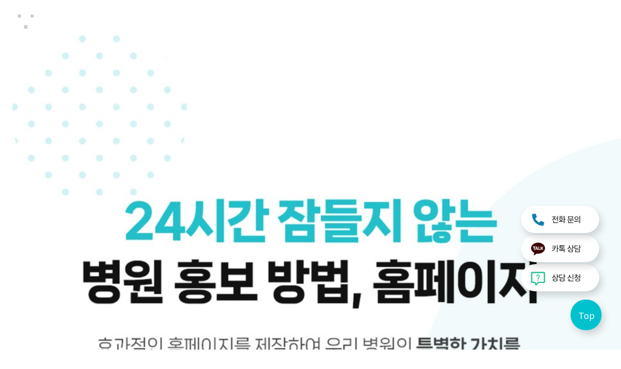

--- FILE ---
content_type: text/html; charset=utf-8
request_url: https://www.tommso.com/support/tom_trends/302?page=1
body_size: 129778
content:
<!DOCTYPE html>
<html>
  <head>
    <title>탐솔루션-병원브랜딩ㅣ병원마케팅ㅣ병원블로그ㅣ병원홈페이지ㅣ병원유튜브ㅣ병원광고</title>
    <meta charset="utf-8">
    <meta name="viewport" content="width=device-width, initial-scale=1, maximum-scale=1, minimum-scale=1, user-scalable=no, target-densitydpi=medium-dpi">
    <meta name="description" content="병원마케팅, 병원개원, 병원광고, 병원브랜딩, 병원블로그, 병원홈페이지, 병원디자인, 치과마케팅,피부과마케팅, 병원사진, 병원개원마케팅">
    <meta property="og:type" content="website">
    <meta property="og:title" content="탐솔루션-병원브랜딩ㅣ병원마케팅ㅣ병원블로그ㅣ병원홈페이지ㅣ병원유튜브ㅣ병원광고">
    <meta property="og:url" content="https://www.tommso.com/">
    <meta property="og:description" content="병원마케팅, 병원개원, 병원광고, 병원브랜딩, 병원블로그, 병원홈페이지, 병원디자인, 치과마케팅,피부과마케팅, 병원사진, 병원개원마케팅">
    <meta property="og:image" content="/img/common/new_profile.jpg"/>
	
    <meta name="google-site-verification" content="SGeuEf8ZiXbVHbZOgpJZNOp5hA1CJxVd_EeSJdZXZg8" />
	<meta name="naver-site-verification" content="07121e6a5461910eb773afd9e6076f976f669def" />
	
    <!-- Google Tag Manager -->
    <script>(function(w,d,s,l,i){w[l]=w[l]||[];w[l].push({'gtm.start':
    new Date().getTime(),event:'gtm.js'});var f=d.getElementsByTagName(s)[0],
    j=d.createElement(s),dl=l!='dataLayer'?'&l='+l:'';j.async=true;j.src=
    'https://www.googletagmanager.com/gtm.js?id='+i+dl;f.parentNode.insertBefore(j,f);
    })(window,document,'script','dataLayer','GTM-TBG4QPGJ');</script>
    <!-- End Google Tag Manager -->

    <meta name="csrf-param" content="authenticity_token" />
<meta name="csrf-token" content="EeGwllb7ugI1_0-70i-YJWabzGN6EVjciSaPRFglQBXFP8DJvzADe0iTWQ9yWidysvsqeQEGYdsq4za0JcVI7g" />
    

    <!-- 메테리얼 아이콘 웹 폰트 -->
    <link href="https://fonts.googleapis.com/icon?family=Material+Icons|Material+Icons+Outlined|Material+Icons+Two+Tone|Material+Icons+Round|Material+Icons+Sharp" rel="stylesheet">
    <link href="https://fonts.googleapis.com/css2?family=Montserrat:wght@100;200;300;400;500;600;700;800;900&family=Noto+Sans+KR:wght@100;300;400;500;700;900&display=swap" rel="stylesheet">
    <link type="text/css" rel="stylesheet" href="/libraries/swiper4/css/swiper.min.css" />
    <!-- noto sans cjk kr 웹 폰트 -->
    <link rel="stylesheet" media="all" href="/assets/nanumsquare-3995e1613ead102f33933edcc62b7362d2419bdeab507c55af016775a9838317.css" data-turbolinks-track="reload" />
    <link rel="stylesheet" media="all" href="/assets/default-6d58faea3392a3021a6c9fdffcca59c1ded178b5d087fe3aa60ec60ba04e5d32.css" data-turbolinks-track="reload" />
    <link rel="stylesheet" media="all" href="/assets/common-ea4ef1308901c9c2ddf1f61ffcfe6d83aae2cdfc0c7643fab8b156d55490ab4a.css" data-turbolinks-track="reload" />
    
    <link rel="stylesheet" media="all" href="/assets/support_tom_trends_detail-1c3a877b5707e62f09edbf4efbacad8d8eaa4927450789f2cc40f878cae3385b.css" data-turbolinks-track="reload" />
    <!-- Pretendard 웹 폰트 -->
    <!--link rel="stylesheet" as="style" crossorigin href="https://cdn.jsdelivr.net/gh/orioncactus/pretendard@v1.3.5/dist/web/static/pretendard.css" /-->
    <link rel="stylesheet" href="https://cdnjs.cloudflare.com/ajax/libs/pretendard/1.3.5/static/pretendard.min.css" integrity="sha512-XspYaHjaxXmIm6C6Jb8gsr2SqKW5HGt7U+5QidmgWCNA3qFg5uMysLUJ4dAFYH6IVVqc1fSvfXD6FGALOW1OPA==" crossorigin="anonymous" referrerpolicy="no-referrer" />

    <!-- //파비콘  -->
    <link rel="icon" type="image/png" sizes="32x32" href="/img/common/favicon-32x32.png">

    <script src="/js/jquery.js"></script>
    <script src="https://cdnjs.cloudflare.com/ajax/libs/jquery-cookie/1.4.1/jquery.cookie.min.js" integrity="sha512-3j3VU6WC5rPQB4Ld1jnLV7Kd5xr+cq9avvhwqzbH/taCRNURoeEpoPBK9pDyeukwSxwRPJ8fDgvYXd6SkaZ2TA==" crossorigin="anonymous" referrerpolicy="no-referrer"></script>
    <script src="/libraries/swiper4/js/swiper.min.js"></script>
    <script src="/libraries/imagesloaded/imagesloaded.pkgd.min.js"></script>
    <script src="/libraries/masonry/masonry.pkgd.min.js"></script>

      <!-- Google tag (gtag.js) -->
      <script async src="https://www.googletagmanager.com/gtag/js?id=G-24QDFBS4SK"></script>
      <script>
      window.dataLayer = window.dataLayer || [];
      function gtag(){dataLayer.push(arguments);}
      gtag('js', new Date());
      gtag('config', 'G-24QDFBS4SK');
      </script>


    <!-- Event snippet for Website traffic conversion page -->
    <script>
      gtag('event', 'conversion', {'send_to': 'AW-603872268/Vei_CJCC8I0CEIy4-Z8C'});
    </script>
  </head>

  <body id="tom-solution">

    <!-- Google Tag Manager (noscript) -->
    <noscript><iframe src="https://www.googletagmanager.com/ns.html?id=GTM-TBG4QPGJ"
    height="0" width="0" style="display:none;visibility:hidden"></iframe></noscript>
    <!-- End Google Tag Manager (noscript) -->

    <div class="sidebar">
      <div class="container">
        <div class="wrapper-sidebar">
          <nav class="sidebar-header">
            <div class="wrapper-logo">
              <a href="/"><img class="logo-green" src="/img/common/logo-green.png" /></a>
            </div>
            <div class="wrapper-close-sidebar">
              <span class="material-icons close-sidebar">close</span>
            </div>
          </nav>
          <section class="sidebar-main sidebar-sitemap">
            <section class="wrapper-sitemap">
              <h2>Site map</h2>
              <ul class="sitemap-list">
                <li class="sitemap-detail">
                  <h3>About<span class="material-icons close-sublist">keyboard_arrow_down</span><span class="material-icons open-sublist">keyboard_arrow_up</span></h3>
                  <ul class="sitemap-sublist">
                    <li class="sublist-detail"><a href="/about/company">About</a></li>
                    <li class="sublist-detail"><a href="/about/company#location">Location</a></li>
                  </ul>
                </li>
                <li class="sitemap-detail">
                  <h3>Service<span class="material-icons close-sublist">keyboard_arrow_down</span><span class="material-icons open-sublist">keyboard_arrow_up</span></h3>
                  <ul class="sitemap-sublist">
                    <li class="sublist-detail"><a href="/our_service/special/opening_required">Special</a></li>
                    <li class="sublist-detail"><a href="/our_service/branding">Branding</a></li>
                    <li class="sublist-detail"><a href="/our_service/marketing">Marketing</a></li>
                    <li class="sublist-detail"><a href="/our_service/design/design">Design</a></li>
                  </ul>
                </li>
                <li class="sitemap-detail sitemap-item">
                  <h3>Portfolio<span class="material-icons close-sublist">keyboard_arrow_down</span><span class="material-icons open-sublist">keyboard_arrow_up</span></h3>
                  <ul class="sitemap-sublist">
                    <li class="sublist-detail"><a href="/item/portfolios?item_type=branding&category">Branding</a></li>
                    <li class="sublist-detail"><a href="/item/portfolios?item_type=marketing&category=blog">Marketing</a></li>
                    <li class="sublist-detail"><a href="/item/portfolios?item_type=design&category=homepage">Design</a></li>
                    <li class="sublist-detail"><a href="/item/portfolios?item_type=video&category">Video</a></li>
                  </ul>
                </li>
                <li class="sitemap-detail">
                  <h3>Support<span class="material-icons close-sublist">keyboard_arrow_down</span><span class="material-icons open-sublist">keyboard_arrow_up</span></h3>
                  <ul class="sitemap-sublist">
                    <li class="sublist-detail"><a href="/support/tom_trends">Tom Trend</a></li>
                    <li class="sublist-detail"><a href="/support/notices">Notice</a></li>
                    <li class="sublist-detail"><a href="https://pf.kakao.com/_xbxjYVl" target="_blank">문의하기</a></li>
                    <!--li class="sublist-detail"><a href="#">Recruitment</a></li>
                    <li class="sublist-detail"><a href="#">Service center</a></li-->
                  </ul>
                </li>
              </ul>
            </section>
            <section class="wrapper-sns-mypage">
              <h2>SNS</h2>
              <ul class="sns-list">
                <li><a href="https://blog.naver.com/tommso" target="_blank">Blog</a></li>
                <li><a href="https://pf.kakao.com/_xbxjYVl/chat" target="_blank">Kakaotalk</a></li>
                <li><a href="https://www.facebook.com/tommso1/" target="_blank">Facebook</a></li>
              </ul>
              <h2>Mypage</h2>
              <!--ul class="mypage-list">
                <li><a href="#">Cart</a></li>
                <li><a href="#">Wish List</a></li>
                <li class="emphasis"><a href="#">Log in</a></li>
                <li><a href="#">Log out</a></li>
              </ul-->
            </section>
          </section>
        </div>
      </div>
    </div>
    <div class="flex-box flex-column">
      <nav class="flex-box container">
          <div class="logo">
              <a href="/">
                  <img class="logo-white" src="/img/common/logo-white.png" />
                  <img class="logo-green" src="/img/common/logo-green.png" />
              </a>
          </div>
          <div class="wrap-hamburger-menu">
            <a href="#" class="btn-open-menu open-sidebar"><span class="hamburger-menu material-icons-round">menu</span></a>
          </div>
      </nav>

      <div class="main container">
        <section class="top-banner">
  <div class="top-banner-bg">
    <img src="/production/uploads/tom_trend/bg_image/302/%EB%B3%91%EC%9B%90%EB%B8%94%EB%A1%9C%EA%B7%B8_44__63___1_.jpg" />
  </div>
  <div class="wrap-title-tags-sns">
    <h1>병원웹사이트, 비용은 줄이고 최고의 퀄리티로 만드는 방법</h1>
    <div class="wrap-tags-sns">
      <div class="wrap-tags">
        <ul class="tags">
          <li class="tag">#마케팅</li>
          <li class="tag">#병원비즈니스</li>
          <li class="tag">#실무</li>
        </ul>
        <span class="date">May 16, 2024</span>
      </div>
      <div class="wrap-share-sns">
        <a class="share" href="#"><span class="material-icons">share</span></a>
        <div class="wrap-sns">
          <h2>SNS에 공유해보세요</h2>
          <ul class="list-sns">
            <li class="sns"><a href="#" class="prepare"><img src="/img/common/icon_sns_facebook.png" /></a></li>
            <li class="sns"><a href="#" class="prepare"><img src="/img/common/icon_sns_instagram.png" /></a></li>
            <li class="sns"><a href="#" class="prepare"><img src="/img/common/icon_sns_kakaotalk.png" /></a></li>
          </ul>
        </div>
      </div>
    </div>
  </div>
</section>

<section class="tom-trend-content">
  <article class="wrap-content"><p id="SE-d72783bc-3fd3-42fc-8539-9fe9539de670" class="se-text-paragraph se-text-paragraph-align- " style="font-variant-numeric: inherit; font-variant-east-asian: inherit; font-variant-alternates: inherit; font-variant-position: inherit; font-stretch: inherit; font-size: 11px; line-height: 1.8; font-family: se-nanumgothic, 나눔고딕, nanumgothic, sans-serif, Meiryo; font-optical-sizing: inherit; font-kerning: inherit; font-feature-settings: inherit; font-variation-settings: inherit; vertical-align: baseline; word-break: break-word; overflow-wrap: break-word; white-space-collapse: break-spaces; background-color: #ffffff;"><span id="SE-e0bb5774-e08c-43af-a72e-168040e918b9" class="se-fs-fs16 se-ff-   " style="font-style: inherit; font-variant: inherit; font-weight: inherit; font-stretch: inherit; font-size: 16px; line-height: inherit; font-family: se-nanumgothic, arial, 나눔고딕, nanumgothic, sans-serif, Meiryo; font-optical-sizing: inherit; font-kerning: inherit; font-feature-settings: inherit; font-variation-settings: inherit; vertical-align: baseline;">안녕하세요 병원을 생각하는 마케팅 기업 탐솔루션입니다. 병원웹사이트를 만들려고 네이버에 검색해서 여러 업체를 비교해 보면</span></p>
<p class="se-text-paragraph se-text-paragraph-align- " style="font-variant-numeric: inherit; font-variant-east-asian: inherit; font-variant-alternates: inherit; font-variant-position: inherit; font-stretch: inherit; font-size: 11px; line-height: 1.8; font-family: se-nanumgothic, 나눔고딕, nanumgothic, sans-serif, Meiryo; font-optical-sizing: inherit; font-kerning: inherit; font-feature-settings: inherit; font-variation-settings: inherit; vertical-align: baseline; word-break: break-word; overflow-wrap: break-word; white-space-collapse: break-spaces; background-color: #ffffff;"><span id="SE-e0bb5774-e08c-43af-a72e-168040e918b9" class="se-fs-fs16 se-ff-   " style="font-style: inherit; font-variant: inherit; font-weight: inherit; font-stretch: inherit; font-size: 16px; line-height: inherit; font-family: se-nanumgothic, arial, 나눔고딕, nanumgothic, sans-serif, Meiryo; font-optical-sizing: inherit; font-kerning: inherit; font-feature-settings: inherit; font-variation-settings: inherit; vertical-align: baseline;">어느 업체가 잘할지, 어떤 기준으로 선택해야 할지 고민이 많으시죠?</span></p>
<p class="se-text-paragraph se-text-paragraph-align- " style="font-variant-numeric: inherit; font-variant-east-asian: inherit; font-variant-alternates: inherit; font-variant-position: inherit; font-stretch: inherit; font-size: 11px; line-height: 1.8; font-family: se-nanumgothic, 나눔고딕, nanumgothic, sans-serif, Meiryo; font-optical-sizing: inherit; font-kerning: inherit; font-feature-settings: inherit; font-variation-settings: inherit; vertical-align: baseline; word-break: break-word; overflow-wrap: break-word; white-space-collapse: break-spaces; background-color: #ffffff;">&nbsp;</p>
<p id="SE-5eeea853-507a-47c1-aab8-64658b7c4ef3" class="se-text-paragraph se-text-paragraph-align- " style="font-variant-numeric: inherit; font-variant-east-asian: inherit; font-variant-alternates: inherit; font-variant-position: inherit; font-stretch: inherit; font-size: 11px; line-height: 1.8; font-family: se-nanumgothic, 나눔고딕, nanumgothic, sans-serif, Meiryo; font-optical-sizing: inherit; font-kerning: inherit; font-feature-settings: inherit; font-variation-settings: inherit; vertical-align: baseline; word-break: break-word; overflow-wrap: break-word; white-space-collapse: break-spaces; background-color: #ffffff;"><span id="SE-fc156e63-ec9c-4ce2-ab79-2d83d9f13b28" class="se-fs-fs16 se-ff-   " style="font-style: inherit; font-variant: inherit; font-weight: inherit; font-stretch: inherit; font-size: 16px; line-height: inherit; font-family: se-nanumgothic, arial, 나눔고딕, nanumgothic, sans-serif, Meiryo; font-optical-sizing: inherit; font-kerning: inherit; font-feature-settings: inherit; font-variation-settings: inherit; vertical-align: baseline;">저희 탐솔루션은 13년 간 개원 준비 중이신 수백 명의 원장님들을 상담하다 보니 고민이 크게 다르지 않다는 것을 발견했습니다.</span></p>
<p id="SE-b96429bb-9d58-4b52-8c8b-6bee4b75594e" class="se-text-paragraph se-text-paragraph-align- " style="font-variant-numeric: inherit; font-variant-east-asian: inherit; font-variant-alternates: inherit; font-variant-position: inherit; font-stretch: inherit; font-size: 11px; line-height: 1.8; font-family: se-nanumgothic, 나눔고딕, nanumgothic, sans-serif, Meiryo; font-optical-sizing: inherit; font-kerning: inherit; font-feature-settings: inherit; font-variation-settings: inherit; vertical-align: baseline; word-break: break-word; overflow-wrap: break-word; white-space-collapse: break-spaces; background-color: #ffffff;"><span id="SE-54e2239e-6697-4436-9ad2-68c273d2ebae" class="se-fs-fs16 se-ff-   " style="font-style: inherit; font-variant: inherit; font-weight: inherit; font-stretch: inherit; font-size: 16px; line-height: inherit; font-family: se-nanumgothic, arial, 나눔고딕, nanumgothic, sans-serif, Meiryo; font-optical-sizing: inherit; font-kerning: inherit; font-feature-settings: inherit; font-variation-settings: inherit; vertical-align: baseline;">​</span></p>
<p id="SE-c8a460c7-adee-4bab-94cc-fe3cd1d317e7" class="se-text-paragraph se-text-paragraph-align- " style="font-variant-numeric: inherit; font-variant-east-asian: inherit; font-variant-alternates: inherit; font-variant-position: inherit; font-stretch: inherit; font-size: 11px; line-height: 1.8; font-family: se-nanumgothic, 나눔고딕, nanumgothic, sans-serif, Meiryo; font-optical-sizing: inherit; font-kerning: inherit; font-feature-settings: inherit; font-variation-settings: inherit; vertical-align: baseline; word-break: break-word; overflow-wrap: break-word; white-space-collapse: break-spaces; background-color: #ffffff;"><span id="SE-9ca31758-6cae-4720-88a5-15ed184f040d" class="se-fs-fs16 se-ff-   " style="font-style: inherit; font-variant: inherit; font-weight: inherit; font-stretch: inherit; font-size: 16px; line-height: inherit; font-family: se-nanumgothic, arial, 나눔고딕, nanumgothic, sans-serif, Meiryo; font-optical-sizing: inherit; font-kerning: inherit; font-feature-settings: inherit; font-variation-settings: inherit; vertical-align: baseline;">"개원이 얼마 남지 않아 빠르게 만들고 싶은데 퀄리티는 놓치고 싶지 않아요"</span></p>
<p id="SE-2ad1943e-3f94-4e2c-8137-b9b335bc329a" class="se-text-paragraph se-text-paragraph-align- " style="font-variant-numeric: inherit; font-variant-east-asian: inherit; font-variant-alternates: inherit; font-variant-position: inherit; font-stretch: inherit; font-size: 11px; line-height: 1.8; font-family: se-nanumgothic, 나눔고딕, nanumgothic, sans-serif, Meiryo; font-optical-sizing: inherit; font-kerning: inherit; font-feature-settings: inherit; font-variation-settings: inherit; vertical-align: baseline; word-break: break-word; overflow-wrap: break-word; white-space-collapse: break-spaces; background-color: #ffffff;"><span id="SE-cd4cf82f-daea-4262-93e1-74fcb09e334b" class="se-fs-fs16 se-ff-   " style="font-style: inherit; font-variant: inherit; font-weight: inherit; font-stretch: inherit; font-size: 16px; line-height: inherit; font-family: se-nanumgothic, arial, 나눔고딕, nanumgothic, sans-serif, Meiryo; font-optical-sizing: inherit; font-kerning: inherit; font-feature-settings: inherit; font-variation-settings: inherit; vertical-align: baseline;">"진료 보느라 바빠서 홈페이지를 만드는 데에 신경 쓸 시간이 없어요"</span></p>
<p id="SE-31ad969d-4b9c-4ea5-a003-f9d34480cd6f" class="se-text-paragraph se-text-paragraph-align- " style="font-variant-numeric: inherit; font-variant-east-asian: inherit; font-variant-alternates: inherit; font-variant-position: inherit; font-stretch: inherit; font-size: 11px; line-height: 1.8; font-family: se-nanumgothic, 나눔고딕, nanumgothic, sans-serif, Meiryo; font-optical-sizing: inherit; font-kerning: inherit; font-feature-settings: inherit; font-variation-settings: inherit; vertical-align: baseline; word-break: break-word; overflow-wrap: break-word; white-space-collapse: break-spaces; background-color: #ffffff;"><span id="SE-cc3ab5c2-6c0d-4318-bbb3-3d1691ac3825" class="se-fs-fs16 se-ff-   " style="font-style: inherit; font-variant: inherit; font-weight: inherit; font-stretch: inherit; font-size: 16px; line-height: inherit; font-family: se-nanumgothic, arial, 나눔고딕, nanumgothic, sans-serif, Meiryo; font-optical-sizing: inherit; font-kerning: inherit; font-feature-settings: inherit; font-variation-settings: inherit; vertical-align: baseline;">"벤치마킹 하려고 찾아보지는 않았지만 구상한 내용은 있어서 빨리 만들고 싶어요"</span></p>
<p id="SE-6cff4448-b52d-4431-866a-6c696840d606" class="se-text-paragraph se-text-paragraph-align- " style="font-variant-numeric: inherit; font-variant-east-asian: inherit; font-variant-alternates: inherit; font-variant-position: inherit; font-stretch: inherit; font-size: 11px; line-height: 1.8; font-family: se-nanumgothic, 나눔고딕, nanumgothic, sans-serif, Meiryo; font-optical-sizing: inherit; font-kerning: inherit; font-feature-settings: inherit; font-variation-settings: inherit; vertical-align: baseline; word-break: break-word; overflow-wrap: break-word; white-space-collapse: break-spaces; background-color: #ffffff;"><span id="SE-8f0d5989-8b27-48d3-873a-f26e1219a920" class="se-fs-fs16 se-ff-   " style="font-style: inherit; font-variant: inherit; font-weight: inherit; font-stretch: inherit; font-size: 16px; line-height: inherit; font-family: se-nanumgothic, arial, 나눔고딕, nanumgothic, sans-serif, Meiryo; font-optical-sizing: inherit; font-kerning: inherit; font-feature-settings: inherit; font-variation-settings: inherit; vertical-align: baseline;">"시간은 줄이고 비용은 합리적이면서 예쁜 홈페이지를 만들고 싶어요"</span></p>
<p id="SE-6f9efb7f-d90c-4646-acac-8951b2c7ef43" class="se-text-paragraph se-text-paragraph-align- " style="font-variant-numeric: inherit; font-variant-east-asian: inherit; font-variant-alternates: inherit; font-variant-position: inherit; font-stretch: inherit; font-size: 11px; line-height: 1.8; font-family: se-nanumgothic, 나눔고딕, nanumgothic, sans-serif, Meiryo; font-optical-sizing: inherit; font-kerning: inherit; font-feature-settings: inherit; font-variation-settings: inherit; vertical-align: baseline; word-break: break-word; overflow-wrap: break-word; white-space-collapse: break-spaces; background-color: #ffffff;"><span id="SE-08dbf699-45d9-4250-a55d-401001c342eb" class="se-fs-fs16 se-ff-   " style="font-style: inherit; font-variant: inherit; font-weight: inherit; font-stretch: inherit; font-size: 16px; line-height: inherit; font-family: se-nanumgothic, arial, 나눔고딕, nanumgothic, sans-serif, Meiryo; font-optical-sizing: inherit; font-kerning: inherit; font-feature-settings: inherit; font-variation-settings: inherit; vertical-align: baseline;">​</span></p>
<p id="SE-2fa53edb-3cbb-4359-ada3-7834c44a7b88" class="se-text-paragraph se-text-paragraph-align- " style="font-variant-numeric: inherit; font-variant-east-asian: inherit; font-variant-alternates: inherit; font-variant-position: inherit; font-stretch: inherit; font-size: 11px; line-height: 1.8; font-family: se-nanumgothic, 나눔고딕, nanumgothic, sans-serif, Meiryo; font-optical-sizing: inherit; font-kerning: inherit; font-feature-settings: inherit; font-variation-settings: inherit; vertical-align: baseline; word-break: break-word; overflow-wrap: break-word; white-space-collapse: break-spaces; background-color: #ffffff;"><span id="SE-efdef5c7-ce43-49d4-b9cc-903795279b9a" class="se-fs-fs16 se-ff-   " style="font-style: inherit; font-variant: inherit; font-weight: inherit; font-stretch: inherit; font-size: 16px; line-height: inherit; font-family: se-nanumgothic, arial, 나눔고딕, nanumgothic, sans-serif, Meiryo; font-optical-sizing: inherit; font-kerning: inherit; font-feature-settings: inherit; font-variation-settings: inherit; vertical-align: baseline;">​</span></p>
<p id="SE-421666a7-ed49-44b6-bb0c-8e10dcf13277" class="se-text-paragraph se-text-paragraph-align- " style="font-variant-numeric: inherit; font-variant-east-asian: inherit; font-variant-alternates: inherit; font-variant-position: inherit; font-stretch: inherit; font-size: 11px; line-height: 1.8; font-family: se-nanumgothic, 나눔고딕, nanumgothic, sans-serif, Meiryo; font-optical-sizing: inherit; font-kerning: inherit; font-feature-settings: inherit; font-variation-settings: inherit; vertical-align: baseline; word-break: break-word; overflow-wrap: break-word; white-space-collapse: break-spaces; background-color: #ffffff;"><span id="SE-4da7bc5f-82a1-4c7a-820d-b34f23cade3c" class="se-fs-fs16 se-ff-   " style="font-style: inherit; font-variant: inherit; font-weight: inherit; font-stretch: inherit; font-size: 16px; line-height: inherit; font-family: se-nanumgothic, arial, 나눔고딕, nanumgothic, sans-serif, Meiryo; font-optical-sizing: inherit; font-kerning: inherit; font-feature-settings: inherit; font-variation-settings: inherit; vertical-align: baseline;">그래서 탐솔루션 한 번에 해결해 드리기로 했습니다.</span></p>
<p class="se-text-paragraph se-text-paragraph-align- " style="font-variant-numeric: inherit; font-variant-east-asian: inherit; font-variant-alternates: inherit; font-variant-position: inherit; font-stretch: inherit; font-size: 11px; line-height: 1.8; font-family: se-nanumgothic, 나눔고딕, nanumgothic, sans-serif, Meiryo; font-optical-sizing: inherit; font-kerning: inherit; font-feature-settings: inherit; font-variation-settings: inherit; vertical-align: baseline; word-break: break-word; overflow-wrap: break-word; white-space-collapse: break-spaces; background-color: #ffffff;">&nbsp;</p>
<p class="se-text-paragraph se-text-paragraph-align- " style="font-variant-numeric: inherit; font-variant-east-asian: inherit; font-variant-alternates: inherit; font-variant-position: inherit; font-stretch: inherit; font-size: 11px; line-height: 1.8; font-family: se-nanumgothic, 나눔고딕, nanumgothic, sans-serif, Meiryo; font-optical-sizing: inherit; font-kerning: inherit; font-feature-settings: inherit; font-variation-settings: inherit; vertical-align: baseline; word-break: break-word; overflow-wrap: break-word; white-space-collapse: break-spaces; background-color: #ffffff;">&nbsp;</p>
<p class="se-text-paragraph se-text-paragraph-align- " style="font-variant-numeric: inherit; font-variant-east-asian: inherit; font-variant-alternates: inherit; font-variant-position: inherit; font-stretch: inherit; font-size: 11px; line-height: 1.8; font-family: se-nanumgothic, 나눔고딕, nanumgothic, sans-serif, Meiryo; font-optical-sizing: inherit; font-kerning: inherit; font-feature-settings: inherit; font-variation-settings: inherit; vertical-align: baseline; word-break: break-word; overflow-wrap: break-word; white-space-collapse: break-spaces; background-color: #ffffff;"><span class="se-fs-fs16 se-ff-   " style="font-style: inherit; font-variant: inherit; font-weight: inherit; font-stretch: inherit; font-size: 16px; line-height: inherit; font-family: se-nanumgothic, arial, 나눔고딕, nanumgothic, sans-serif, Meiryo; font-optical-sizing: inherit; font-kerning: inherit; font-feature-settings: inherit; font-variation-settings: inherit; vertical-align: baseline;"><img src="/uploads/tom_trends/2024/05/16/mceu_12079098711715819898553.png" /></span></p>
<p class="se-text-paragraph se-text-paragraph-align- " style="font-variant-numeric: inherit; font-variant-east-asian: inherit; font-variant-alternates: inherit; font-variant-position: inherit; font-stretch: inherit; font-size: 11px; line-height: 1.8; font-family: se-nanumgothic, 나눔고딕, nanumgothic, sans-serif, Meiryo; font-optical-sizing: inherit; font-kerning: inherit; font-feature-settings: inherit; font-variation-settings: inherit; vertical-align: baseline; word-break: break-word; overflow-wrap: break-word; white-space-collapse: break-spaces; background-color: #ffffff;">&nbsp;</p>
<p id="SE-cc6e1c0a-4e58-4d19-adf2-776166fbfd5b" class="se-text-paragraph se-text-paragraph-align- " style="font-variant-numeric: inherit; font-variant-east-asian: inherit; font-variant-alternates: inherit; font-variant-position: inherit; font-stretch: inherit; font-size: 11px; line-height: 1.8; font-family: se-nanumgothic, 나눔고딕, nanumgothic, sans-serif, Meiryo; font-optical-sizing: inherit; font-kerning: inherit; font-feature-settings: inherit; font-variation-settings: inherit; vertical-align: baseline; word-break: break-word; overflow-wrap: break-word; white-space-collapse: break-spaces; background-color: #ffffff;"><span id="SE-40783306-40c7-40b5-8d54-b834dde3df6d" class="se-fs-fs16 se-ff-   " style="font-style: inherit; font-variant: inherit; font-weight: inherit; font-stretch: inherit; font-size: 16px; line-height: inherit; font-family: se-nanumgothic, arial, 나눔고딕, nanumgothic, sans-serif, Meiryo; font-optical-sizing: inherit; font-kerning: inherit; font-feature-settings: inherit; font-variation-settings: inherit; vertical-align: baseline;">병원 홈페이지는 우리 병원이 마음에 드는 홈페이지 보다 환자들이 좋아할 홈페이지를 만들어야 합니다. 환자들이 우리 병원 홈페이지에</span></p>
<p class="se-text-paragraph se-text-paragraph-align- " style="font-variant-numeric: inherit; font-variant-east-asian: inherit; font-variant-alternates: inherit; font-variant-position: inherit; font-stretch: inherit; font-size: 11px; line-height: 1.8; font-family: se-nanumgothic, 나눔고딕, nanumgothic, sans-serif, Meiryo; font-optical-sizing: inherit; font-kerning: inherit; font-feature-settings: inherit; font-variation-settings: inherit; vertical-align: baseline; word-break: break-word; overflow-wrap: break-word; white-space-collapse: break-spaces; background-color: #ffffff;"><span id="SE-40783306-40c7-40b5-8d54-b834dde3df6d" class="se-fs-fs16 se-ff-   " style="font-style: inherit; font-variant: inherit; font-weight: inherit; font-stretch: inherit; font-size: 16px; line-height: inherit; font-family: se-nanumgothic, arial, 나눔고딕, nanumgothic, sans-serif, Meiryo; font-optical-sizing: inherit; font-kerning: inherit; font-feature-settings: inherit; font-variation-settings: inherit; vertical-align: baseline;">들어와서 원하는 건 무엇일까? 무엇을 알고 싶어 할까? 라는 물음에서 출발해야 답을 줄 수 있습니다.</span></p>
<p id="SE-544a27c9-2c87-43a2-8882-74062df20dff" class="se-text-paragraph se-text-paragraph-align- " style="font-variant-numeric: inherit; font-variant-east-asian: inherit; font-variant-alternates: inherit; font-variant-position: inherit; font-stretch: inherit; font-size: 11px; line-height: 1.8; font-family: se-nanumgothic, 나눔고딕, nanumgothic, sans-serif, Meiryo; font-optical-sizing: inherit; font-kerning: inherit; font-feature-settings: inherit; font-variation-settings: inherit; vertical-align: baseline; word-break: break-word; overflow-wrap: break-word; white-space-collapse: break-spaces; background-color: #ffffff;"><span id="SE-38ccbd51-6d0d-4404-859f-6121605bf3b3" class="se-fs-fs16 se-ff-   " style="font-style: inherit; font-variant: inherit; font-weight: inherit; font-stretch: inherit; font-size: 16px; line-height: inherit; font-family: se-nanumgothic, arial, 나눔고딕, nanumgothic, sans-serif, Meiryo; font-optical-sizing: inherit; font-kerning: inherit; font-feature-settings: inherit; font-variation-settings: inherit; vertical-align: baseline;">​</span></p>
<p id="SE-529bdfe5-f134-425e-9487-562db8f67e3e" class="se-text-paragraph se-text-paragraph-align- " style="font-variant-numeric: inherit; font-variant-east-asian: inherit; font-variant-alternates: inherit; font-variant-position: inherit; font-stretch: inherit; font-size: 11px; line-height: 1.8; font-family: se-nanumgothic, 나눔고딕, nanumgothic, sans-serif, Meiryo; font-optical-sizing: inherit; font-kerning: inherit; font-feature-settings: inherit; font-variation-settings: inherit; vertical-align: baseline; word-break: break-word; overflow-wrap: break-word; white-space-collapse: break-spaces; background-color: #ffffff;"><span id="SE-42c05ee7-8edd-4f2d-b2df-df699c50c1fa" class="se-fs-fs16 se-ff-   " style="font-style: inherit; font-variant: inherit; font-weight: inherit; font-stretch: inherit; font-size: 16px; line-height: inherit; font-family: se-nanumgothic, arial, 나눔고딕, nanumgothic, sans-serif, Meiryo; font-optical-sizing: inherit; font-kerning: inherit; font-feature-settings: inherit; font-variation-settings: inherit; vertical-align: baseline;">환자들이 무엇을 궁금해할까요? 크게 4가지로 볼 수 있습니다.</span></p>
<p id="SE-2e4bb826-acf6-4142-a316-c78863f3bfff" class="se-text-paragraph se-text-paragraph-align- " style="font-variant-numeric: inherit; font-variant-east-asian: inherit; font-variant-alternates: inherit; font-variant-position: inherit; font-stretch: inherit; font-size: 11px; line-height: 1.8; font-family: se-nanumgothic, 나눔고딕, nanumgothic, sans-serif, Meiryo; font-optical-sizing: inherit; font-kerning: inherit; font-feature-settings: inherit; font-variation-settings: inherit; vertical-align: baseline; word-break: break-word; overflow-wrap: break-word; white-space-collapse: break-spaces; background-color: #ffffff;"><span id="SE-a84a39f3-b6ad-44ca-874e-566d76422836" class="se-fs-fs16 se-ff-   " style="font-style: inherit; font-variant: inherit; font-weight: inherit; font-stretch: inherit; font-size: 16px; line-height: inherit; font-family: se-nanumgothic, arial, 나눔고딕, nanumgothic, sans-serif, Meiryo; font-optical-sizing: inherit; font-kerning: inherit; font-feature-settings: inherit; font-variation-settings: inherit; vertical-align: baseline;">​</span></p>
<p id="SE-57118b55-9308-4f81-9bd9-e2989c887226" class="se-text-paragraph se-text-paragraph-align- " style="font-variant-numeric: inherit; font-variant-east-asian: inherit; font-variant-alternates: inherit; font-variant-position: inherit; font-stretch: inherit; font-size: 11px; line-height: 1.8; font-family: se-nanumgothic, 나눔고딕, nanumgothic, sans-serif, Meiryo; font-optical-sizing: inherit; font-kerning: inherit; font-feature-settings: inherit; font-variation-settings: inherit; vertical-align: baseline; word-break: break-word; overflow-wrap: break-word; white-space-collapse: break-spaces; background-color: #ffffff;"><span id="SE-8b8bc418-379e-4e91-b480-c1df0d1952d9" class="se-fs-fs16 se-ff-   " style="font-style: inherit; font-variant: inherit; font-weight: inherit; font-stretch: inherit; font-size: 16px; line-height: inherit; font-family: se-nanumgothic, arial, 나눔고딕, nanumgothic, sans-serif, Meiryo; font-optical-sizing: inherit; font-kerning: inherit; font-feature-settings: inherit; font-variation-settings: inherit; vertical-align: baseline;"><span style="font-weight: bold; background-color: inherit; font-family: inherit;">(1) 통증</span></span></p>
<p id="SE-e4934156-112f-4982-a5b1-a43683cc9a5c" class="se-text-paragraph se-text-paragraph-align- " style="font-variant-numeric: inherit; font-variant-east-asian: inherit; font-variant-alternates: inherit; font-variant-position: inherit; font-stretch: inherit; font-size: 11px; line-height: 1.8; font-family: se-nanumgothic, 나눔고딕, nanumgothic, sans-serif, Meiryo; font-optical-sizing: inherit; font-kerning: inherit; font-feature-settings: inherit; font-variation-settings: inherit; vertical-align: baseline; word-break: break-word; overflow-wrap: break-word; white-space-collapse: break-spaces; background-color: #ffffff;"><span id="SE-48a06f05-be82-4a56-b836-d61a679f86ae" class="se-fs-fs16 se-ff-   " style="font-style: inherit; font-variant: inherit; font-weight: inherit; font-stretch: inherit; font-size: 16px; line-height: inherit; font-family: se-nanumgothic, arial, 나눔고딕, nanumgothic, sans-serif, Meiryo; font-optical-sizing: inherit; font-kerning: inherit; font-feature-settings: inherit; font-variation-settings: inherit; vertical-align: baseline;">얼마나 아픈지? 고통에 대한 걱정</span></p>
<p id="SE-7fd3e5be-57e8-4084-bb95-12f7c05fd3ed" class="se-text-paragraph se-text-paragraph-align- " style="font-variant-numeric: inherit; font-variant-east-asian: inherit; font-variant-alternates: inherit; font-variant-position: inherit; font-stretch: inherit; font-size: 11px; line-height: 1.8; font-family: se-nanumgothic, 나눔고딕, nanumgothic, sans-serif, Meiryo; font-optical-sizing: inherit; font-kerning: inherit; font-feature-settings: inherit; font-variation-settings: inherit; vertical-align: baseline; word-break: break-word; overflow-wrap: break-word; white-space-collapse: break-spaces; background-color: #ffffff;"><span id="SE-33e4ee1a-01f2-476d-8996-c11bcc5a2897" class="se-fs-fs16 se-ff-   " style="font-style: inherit; font-variant: inherit; font-weight: inherit; font-stretch: inherit; font-size: 16px; line-height: inherit; font-family: se-nanumgothic, arial, 나눔고딕, nanumgothic, sans-serif, Meiryo; font-optical-sizing: inherit; font-kerning: inherit; font-feature-settings: inherit; font-variation-settings: inherit; vertical-align: baseline;">​</span></p>
<p id="SE-fd80e5fd-a117-4784-a716-6fbf289acbd7" class="se-text-paragraph se-text-paragraph-align- " style="font-variant-numeric: inherit; font-variant-east-asian: inherit; font-variant-alternates: inherit; font-variant-position: inherit; font-stretch: inherit; font-size: 11px; line-height: 1.8; font-family: se-nanumgothic, 나눔고딕, nanumgothic, sans-serif, Meiryo; font-optical-sizing: inherit; font-kerning: inherit; font-feature-settings: inherit; font-variation-settings: inherit; vertical-align: baseline; word-break: break-word; overflow-wrap: break-word; white-space-collapse: break-spaces; background-color: #ffffff;"><span id="SE-28d945a4-60ee-41eb-ae5f-69cdca3f6354" class="se-fs-fs16 se-ff-   " style="font-style: inherit; font-variant: inherit; font-weight: inherit; font-stretch: inherit; font-size: 16px; line-height: inherit; font-family: se-nanumgothic, arial, 나눔고딕, nanumgothic, sans-serif, Meiryo; font-optical-sizing: inherit; font-kerning: inherit; font-feature-settings: inherit; font-variation-settings: inherit; vertical-align: baseline;"><span style="font-weight: bold; background-color: inherit; font-family: inherit;">(2) 비용</span></span></p>
<p id="SE-17cca8ca-7be3-4591-a1db-99914806d743" class="se-text-paragraph se-text-paragraph-align- " style="font-variant-numeric: inherit; font-variant-east-asian: inherit; font-variant-alternates: inherit; font-variant-position: inherit; font-stretch: inherit; font-size: 11px; line-height: 1.8; font-family: se-nanumgothic, 나눔고딕, nanumgothic, sans-serif, Meiryo; font-optical-sizing: inherit; font-kerning: inherit; font-feature-settings: inherit; font-variation-settings: inherit; vertical-align: baseline; word-break: break-word; overflow-wrap: break-word; white-space-collapse: break-spaces; background-color: #ffffff;"><span id="SE-2302e4f1-d488-4114-bfe2-6755b9e959a3" class="se-fs-fs16 se-ff-   " style="font-style: inherit; font-variant: inherit; font-weight: inherit; font-stretch: inherit; font-size: 16px; line-height: inherit; font-family: se-nanumgothic, arial, 나눔고딕, nanumgothic, sans-serif, Meiryo; font-optical-sizing: inherit; font-kerning: inherit; font-feature-settings: inherit; font-variation-settings: inherit; vertical-align: baseline;">비용이 얼마인지? 생각보다 너무 비싼 건 아닌지?</span></p>
<p id="SE-5c15dc4d-1313-425c-9c19-5607956c57f7" class="se-text-paragraph se-text-paragraph-align- " style="font-variant-numeric: inherit; font-variant-east-asian: inherit; font-variant-alternates: inherit; font-variant-position: inherit; font-stretch: inherit; font-size: 11px; line-height: 1.8; font-family: se-nanumgothic, 나눔고딕, nanumgothic, sans-serif, Meiryo; font-optical-sizing: inherit; font-kerning: inherit; font-feature-settings: inherit; font-variation-settings: inherit; vertical-align: baseline; word-break: break-word; overflow-wrap: break-word; white-space-collapse: break-spaces; background-color: #ffffff;"><span id="SE-c407d5d6-4c2c-48fb-ba4b-130496fa3d22" class="se-fs-fs16 se-ff-   " style="font-style: inherit; font-variant: inherit; font-weight: inherit; font-stretch: inherit; font-size: 16px; line-height: inherit; font-family: se-nanumgothic, arial, 나눔고딕, nanumgothic, sans-serif, Meiryo; font-optical-sizing: inherit; font-kerning: inherit; font-feature-settings: inherit; font-variation-settings: inherit; vertical-align: baseline;">​</span></p>
<p id="SE-3462e05f-0a6e-464f-b6b7-9708b59cf788" class="se-text-paragraph se-text-paragraph-align- " style="font-variant-numeric: inherit; font-variant-east-asian: inherit; font-variant-alternates: inherit; font-variant-position: inherit; font-stretch: inherit; font-size: 11px; line-height: 1.8; font-family: se-nanumgothic, 나눔고딕, nanumgothic, sans-serif, Meiryo; font-optical-sizing: inherit; font-kerning: inherit; font-feature-settings: inherit; font-variation-settings: inherit; vertical-align: baseline; word-break: break-word; overflow-wrap: break-word; white-space-collapse: break-spaces; background-color: #ffffff;"><span id="SE-e020d7de-edca-4f3e-bb67-11069e6811ac" class="se-fs-fs16 se-ff-   " style="font-style: inherit; font-variant: inherit; font-weight: inherit; font-stretch: inherit; font-size: 16px; line-height: inherit; font-family: se-nanumgothic, arial, 나눔고딕, nanumgothic, sans-serif, Meiryo; font-optical-sizing: inherit; font-kerning: inherit; font-feature-settings: inherit; font-variation-settings: inherit; vertical-align: baseline;"><span style="font-weight: bold; background-color: inherit; font-family: inherit;">(3) 부작용</span></span></p>
<p id="SE-3f8643cf-2610-41de-8b38-f8a49b4773cf" class="se-text-paragraph se-text-paragraph-align- " style="font-variant-numeric: inherit; font-variant-east-asian: inherit; font-variant-alternates: inherit; font-variant-position: inherit; font-stretch: inherit; font-size: 11px; line-height: 1.8; font-family: se-nanumgothic, 나눔고딕, nanumgothic, sans-serif, Meiryo; font-optical-sizing: inherit; font-kerning: inherit; font-feature-settings: inherit; font-variation-settings: inherit; vertical-align: baseline; word-break: break-word; overflow-wrap: break-word; white-space-collapse: break-spaces; background-color: #ffffff;"><span id="SE-63f24deb-2186-497b-be43-04e70b2a3eb6" class="se-fs-fs16 se-ff-   " style="font-style: inherit; font-variant: inherit; font-weight: inherit; font-stretch: inherit; font-size: 16px; line-height: inherit; font-family: se-nanumgothic, arial, 나눔고딕, nanumgothic, sans-serif, Meiryo; font-optical-sizing: inherit; font-kerning: inherit; font-feature-settings: inherit; font-variation-settings: inherit; vertical-align: baseline;">부작용은 없는지? 잘못 되면 어떡하지? 불안감 </span></p>
<p id="SE-9b08e63b-15d4-41a9-ba50-1ccd5b772635" class="se-text-paragraph se-text-paragraph-align- " style="font-variant-numeric: inherit; font-variant-east-asian: inherit; font-variant-alternates: inherit; font-variant-position: inherit; font-stretch: inherit; font-size: 11px; line-height: 1.8; font-family: se-nanumgothic, 나눔고딕, nanumgothic, sans-serif, Meiryo; font-optical-sizing: inherit; font-kerning: inherit; font-feature-settings: inherit; font-variation-settings: inherit; vertical-align: baseline; word-break: break-word; overflow-wrap: break-word; white-space-collapse: break-spaces; background-color: #ffffff;"><span id="SE-1b98568e-95d5-4e85-89ca-a9fd8ddbf29b" class="se-fs-fs16 se-ff-   " style="font-style: inherit; font-variant: inherit; font-weight: inherit; font-stretch: inherit; font-size: 16px; line-height: inherit; font-family: se-nanumgothic, arial, 나눔고딕, nanumgothic, sans-serif, Meiryo; font-optical-sizing: inherit; font-kerning: inherit; font-feature-settings: inherit; font-variation-settings: inherit; vertical-align: baseline;">​</span></p>
<p id="SE-cf598683-f01e-431b-bc3e-8fee3b9eaf9e" class="se-text-paragraph se-text-paragraph-align- " style="font-variant-numeric: inherit; font-variant-east-asian: inherit; font-variant-alternates: inherit; font-variant-position: inherit; font-stretch: inherit; font-size: 11px; line-height: 1.8; font-family: se-nanumgothic, 나눔고딕, nanumgothic, sans-serif, Meiryo; font-optical-sizing: inherit; font-kerning: inherit; font-feature-settings: inherit; font-variation-settings: inherit; vertical-align: baseline; word-break: break-word; overflow-wrap: break-word; white-space-collapse: break-spaces; background-color: #ffffff;"><span id="SE-d5c839b1-7abb-439f-abfc-e37ef97526e4" class="se-fs-fs16 se-ff-   " style="font-style: inherit; font-variant: inherit; font-weight: inherit; font-stretch: inherit; font-size: 16px; line-height: inherit; font-family: se-nanumgothic, arial, 나눔고딕, nanumgothic, sans-serif, Meiryo; font-optical-sizing: inherit; font-kerning: inherit; font-feature-settings: inherit; font-variation-settings: inherit; vertical-align: baseline;"><span style="font-weight: bold; background-color: inherit; font-family: inherit;">(4) 사후 관리</span></span></p>
<p id="SE-1a6fe9b2-755d-468d-bf14-8ea6aff48ea2" class="se-text-paragraph se-text-paragraph-align- " style="font-variant-numeric: inherit; font-variant-east-asian: inherit; font-variant-alternates: inherit; font-variant-position: inherit; font-stretch: inherit; font-size: 11px; line-height: 1.8; font-family: se-nanumgothic, 나눔고딕, nanumgothic, sans-serif, Meiryo; font-optical-sizing: inherit; font-kerning: inherit; font-feature-settings: inherit; font-variation-settings: inherit; vertical-align: baseline; word-break: break-word; overflow-wrap: break-word; white-space-collapse: break-spaces; background-color: #ffffff;"><span id="SE-88c9792a-66df-4ff5-9db9-a09205988b65" class="se-fs-fs16 se-ff-   " style="font-style: inherit; font-variant: inherit; font-weight: inherit; font-stretch: inherit; font-size: 16px; line-height: inherit; font-family: se-nanumgothic, arial, 나눔고딕, nanumgothic, sans-serif, Meiryo; font-optical-sizing: inherit; font-kerning: inherit; font-feature-settings: inherit; font-variation-settings: inherit; vertical-align: baseline;">치료 후 관리는 어떻게 해야 하는지?</span></p>
<p id="SE-4f3a4bcd-f737-40a5-b443-83a414b40258" class="se-text-paragraph se-text-paragraph-align- " style="font-variant-numeric: inherit; font-variant-east-asian: inherit; font-variant-alternates: inherit; font-variant-position: inherit; font-stretch: inherit; font-size: 11px; line-height: 1.8; font-family: se-nanumgothic, 나눔고딕, nanumgothic, sans-serif, Meiryo; font-optical-sizing: inherit; font-kerning: inherit; font-feature-settings: inherit; font-variation-settings: inherit; vertical-align: baseline; word-break: break-word; overflow-wrap: break-word; white-space-collapse: break-spaces; background-color: #ffffff;"><span id="SE-4f29f952-b0c5-401e-9946-65ff623ca8e5" class="se-fs-fs16 se-ff-   " style="font-style: inherit; font-variant: inherit; font-weight: inherit; font-stretch: inherit; font-size: 16px; line-height: inherit; font-family: se-nanumgothic, arial, 나눔고딕, nanumgothic, sans-serif, Meiryo; font-optical-sizing: inherit; font-kerning: inherit; font-feature-settings: inherit; font-variation-settings: inherit; vertical-align: baseline;">​</span></p>
<p class="se-text-paragraph se-text-paragraph-align- " style="font-variant-numeric: inherit; font-variant-east-asian: inherit; font-variant-alternates: inherit; font-variant-position: inherit; font-stretch: inherit; font-size: 11px; line-height: 1.8; font-family: se-nanumgothic, 나눔고딕, nanumgothic, sans-serif, Meiryo; font-optical-sizing: inherit; font-kerning: inherit; font-feature-settings: inherit; font-variation-settings: inherit; vertical-align: baseline; word-break: break-word; overflow-wrap: break-word; white-space-collapse: break-spaces; background-color: #ffffff;">&nbsp;</p>
<p id="SE-eb7891a7-c396-4e57-824b-37ce9632f1b6" class="se-text-paragraph se-text-paragraph-align- " style="font-variant-numeric: inherit; font-variant-east-asian: inherit; font-variant-alternates: inherit; font-variant-position: inherit; font-stretch: inherit; font-size: 11px; line-height: 1.8; font-family: se-nanumgothic, 나눔고딕, nanumgothic, sans-serif, Meiryo; font-optical-sizing: inherit; font-kerning: inherit; font-feature-settings: inherit; font-variation-settings: inherit; vertical-align: baseline; word-break: break-word; overflow-wrap: break-word; white-space-collapse: break-spaces; background-color: #ffffff;"><span id="SE-58513a8d-479b-41a8-a0ec-cba249ad5647" class="se-fs-fs16 se-ff-   " style="font-style: inherit; font-variant: inherit; font-weight: inherit; font-stretch: inherit; font-size: 16px; line-height: inherit; font-family: se-nanumgothic, arial, 나눔고딕, nanumgothic, sans-serif, Meiryo; font-optical-sizing: inherit; font-kerning: inherit; font-feature-settings: inherit; font-variation-settings: inherit; vertical-align: baseline;">위 4가지의 궁금증을 홈페이지에서 해결해 준다면 환자들은 우리 병원에 대한 신뢰가 생길 것이고, 믿음이 있다면 내원하게 될 확률을</span></p>
<p class="se-text-paragraph se-text-paragraph-align- " style="font-variant-numeric: inherit; font-variant-east-asian: inherit; font-variant-alternates: inherit; font-variant-position: inherit; font-stretch: inherit; font-size: 11px; line-height: 1.8; font-family: se-nanumgothic, 나눔고딕, nanumgothic, sans-serif, Meiryo; font-optical-sizing: inherit; font-kerning: inherit; font-feature-settings: inherit; font-variation-settings: inherit; vertical-align: baseline; word-break: break-word; overflow-wrap: break-word; white-space-collapse: break-spaces; background-color: #ffffff;"><span id="SE-58513a8d-479b-41a8-a0ec-cba249ad5647" class="se-fs-fs16 se-ff-   " style="font-style: inherit; font-variant: inherit; font-weight: inherit; font-stretch: inherit; font-size: 16px; line-height: inherit; font-family: se-nanumgothic, arial, 나눔고딕, nanumgothic, sans-serif, Meiryo; font-optical-sizing: inherit; font-kerning: inherit; font-feature-settings: inherit; font-variation-settings: inherit; vertical-align: baseline;">높일 수가 있습니다.</span></p>
<p class="se-text-paragraph se-text-paragraph-align- " style="font-variant-numeric: inherit; font-variant-east-asian: inherit; font-variant-alternates: inherit; font-variant-position: inherit; font-stretch: inherit; font-size: 11px; line-height: 1.8; font-family: se-nanumgothic, 나눔고딕, nanumgothic, sans-serif, Meiryo; font-optical-sizing: inherit; font-kerning: inherit; font-feature-settings: inherit; font-variation-settings: inherit; vertical-align: baseline; word-break: break-word; overflow-wrap: break-word; white-space-collapse: break-spaces; background-color: #ffffff;">&nbsp;</p>
<p class="se-text-paragraph se-text-paragraph-align- " style="font-variant-numeric: inherit; font-variant-east-asian: inherit; font-variant-alternates: inherit; font-variant-position: inherit; font-stretch: inherit; font-size: 11px; line-height: 1.8; font-family: se-nanumgothic, 나눔고딕, nanumgothic, sans-serif, Meiryo; font-optical-sizing: inherit; font-kerning: inherit; font-feature-settings: inherit; font-variation-settings: inherit; vertical-align: baseline; word-break: break-word; overflow-wrap: break-word; white-space-collapse: break-spaces; background-color: #ffffff;">&nbsp;</p>
<p class="se-text-paragraph se-text-paragraph-align- " style="font-variant-numeric: inherit; font-variant-east-asian: inherit; font-variant-alternates: inherit; font-variant-position: inherit; font-stretch: inherit; font-size: 11px; line-height: 1.8; font-family: se-nanumgothic, 나눔고딕, nanumgothic, sans-serif, Meiryo; font-optical-sizing: inherit; font-kerning: inherit; font-feature-settings: inherit; font-variation-settings: inherit; vertical-align: baseline; word-break: break-word; overflow-wrap: break-word; white-space-collapse: break-spaces; background-color: #ffffff;"><span class="se-fs-fs16 se-ff-   " style="font-style: inherit; font-variant: inherit; font-weight: inherit; font-stretch: inherit; font-size: 16px; line-height: inherit; font-family: se-nanumgothic, arial, 나눔고딕, nanumgothic, sans-serif, Meiryo; font-optical-sizing: inherit; font-kerning: inherit; font-feature-settings: inherit; font-variation-settings: inherit; vertical-align: baseline;"><img src="/uploads/tom_trends/2024/05/16/mceu_98086496421715819949532.png" /></span></p>
<p class="se-text-paragraph se-text-paragraph-align- " style="font-variant-numeric: inherit; font-variant-east-asian: inherit; font-variant-alternates: inherit; font-variant-position: inherit; font-stretch: inherit; font-size: 11px; line-height: 1.8; font-family: se-nanumgothic, 나눔고딕, nanumgothic, sans-serif, Meiryo; font-optical-sizing: inherit; font-kerning: inherit; font-feature-settings: inherit; font-variation-settings: inherit; vertical-align: baseline; word-break: break-word; overflow-wrap: break-word; white-space-collapse: break-spaces; background-color: #ffffff;">&nbsp;</p>
<p class="se-text-paragraph se-text-paragraph-align- " style="font-variant-numeric: inherit; font-variant-east-asian: inherit; font-variant-alternates: inherit; font-variant-position: inherit; font-stretch: inherit; font-size: 11px; line-height: 1.8; font-family: se-nanumgothic, 나눔고딕, nanumgothic, sans-serif, Meiryo; font-optical-sizing: inherit; font-kerning: inherit; font-feature-settings: inherit; font-variation-settings: inherit; vertical-align: baseline; word-break: break-word; overflow-wrap: break-word; white-space-collapse: break-spaces; background-color: #ffffff;">&nbsp;</p>
<p id="SE-68a7d0ab-f644-410c-8c69-d6bbc5994d94" class="se-text-paragraph se-text-paragraph-align- " style="font-variant-numeric: inherit; font-variant-east-asian: inherit; font-variant-alternates: inherit; font-variant-position: inherit; font-stretch: inherit; font-size: 11px; line-height: 1.8; font-family: se-nanumgothic, 나눔고딕, nanumgothic, sans-serif, Meiryo; font-optical-sizing: inherit; font-kerning: inherit; font-feature-settings: inherit; font-variation-settings: inherit; vertical-align: baseline; word-break: break-word; overflow-wrap: break-word; white-space-collapse: break-spaces; background-color: #ffffff;"><span id="SE-7fab5dba-c5ab-47c9-bd9f-3bfcd5af9c29" class="se-fs-fs16 se-ff-   " style="font-style: inherit; font-variant: inherit; font-weight: inherit; font-stretch: inherit; font-size: 16px; line-height: inherit; font-family: se-nanumgothic, arial, 나눔고딕, nanumgothic, sans-serif, Meiryo; font-optical-sizing: inherit; font-kerning: inherit; font-feature-settings: inherit; font-variation-settings: inherit; vertical-align: baseline;">10년 이상 병원 전문 홈페이지를 제작하다 보니 환자들이 좋아하는 콘텐츠, 병원에서 강조하고 싶은 콘텐츠의 적절한 비율과 구성을</span></p>
<p class="se-text-paragraph se-text-paragraph-align- " style="font-variant-numeric: inherit; font-variant-east-asian: inherit; font-variant-alternates: inherit; font-variant-position: inherit; font-stretch: inherit; font-size: 11px; line-height: 1.8; font-family: se-nanumgothic, 나눔고딕, nanumgothic, sans-serif, Meiryo; font-optical-sizing: inherit; font-kerning: inherit; font-feature-settings: inherit; font-variation-settings: inherit; vertical-align: baseline; word-break: break-word; overflow-wrap: break-word; white-space-collapse: break-spaces; background-color: #ffffff;"><span id="SE-7fab5dba-c5ab-47c9-bd9f-3bfcd5af9c29" class="se-fs-fs16 se-ff-   " style="font-style: inherit; font-variant: inherit; font-weight: inherit; font-stretch: inherit; font-size: 16px; line-height: inherit; font-family: se-nanumgothic, arial, 나눔고딕, nanumgothic, sans-serif, Meiryo; font-optical-sizing: inherit; font-kerning: inherit; font-feature-settings: inherit; font-variation-settings: inherit; vertical-align: baseline;">표준화하였습니다. 저희 탐솔루션에서는 홈페이지 상품을 크게 스탠다드, 디럭스, 프리미엄 3가지로 분류하였습니다. 기준은 홈페이지의</span></p>
<p class="se-text-paragraph se-text-paragraph-align- " style="font-variant-numeric: inherit; font-variant-east-asian: inherit; font-variant-alternates: inherit; font-variant-position: inherit; font-stretch: inherit; font-size: 11px; line-height: 1.8; font-family: se-nanumgothic, 나눔고딕, nanumgothic, sans-serif, Meiryo; font-optical-sizing: inherit; font-kerning: inherit; font-feature-settings: inherit; font-variation-settings: inherit; vertical-align: baseline; word-break: break-word; overflow-wrap: break-word; white-space-collapse: break-spaces; background-color: #ffffff;"><span id="SE-7fab5dba-c5ab-47c9-bd9f-3bfcd5af9c29" class="se-fs-fs16 se-ff-   " style="font-style: inherit; font-variant: inherit; font-weight: inherit; font-stretch: inherit; font-size: 16px; line-height: inherit; font-family: se-nanumgothic, arial, 나눔고딕, nanumgothic, sans-serif, Meiryo; font-optical-sizing: inherit; font-kerning: inherit; font-feature-settings: inherit; font-variation-settings: inherit; vertical-align: baseline;">페이지 수, 기능과 디자인의 차이입니다.</span></p>
<p id="SE-a5779775-0d42-4ba8-9d6e-59b30e26b7b1" class="se-text-paragraph se-text-paragraph-align- " style="font-variant-numeric: inherit; font-variant-east-asian: inherit; font-variant-alternates: inherit; font-variant-position: inherit; font-stretch: inherit; font-size: 11px; line-height: 1.8; font-family: se-nanumgothic, 나눔고딕, nanumgothic, sans-serif, Meiryo; font-optical-sizing: inherit; font-kerning: inherit; font-feature-settings: inherit; font-variation-settings: inherit; vertical-align: baseline; word-break: break-word; overflow-wrap: break-word; white-space-collapse: break-spaces; background-color: #ffffff;"><span id="SE-519e75ee-09af-4f56-89c8-57c4cba3acb8" class="se-fs-fs16 se-ff-   " style="font-style: inherit; font-variant: inherit; font-weight: inherit; font-stretch: inherit; font-size: 16px; line-height: inherit; font-family: se-nanumgothic, arial, 나눔고딕, nanumgothic, sans-serif, Meiryo; font-optical-sizing: inherit; font-kerning: inherit; font-feature-settings: inherit; font-variation-settings: inherit; vertical-align: baseline;">​</span></p>
<p id="SE-e66cff8e-b915-4b53-a3af-eb031936f2a6" class="se-text-paragraph se-text-paragraph-align- " style="font-variant-numeric: inherit; font-variant-east-asian: inherit; font-variant-alternates: inherit; font-variant-position: inherit; font-stretch: inherit; font-size: 11px; line-height: 1.8; font-family: se-nanumgothic, 나눔고딕, nanumgothic, sans-serif, Meiryo; font-optical-sizing: inherit; font-kerning: inherit; font-feature-settings: inherit; font-variation-settings: inherit; vertical-align: baseline; word-break: break-word; overflow-wrap: break-word; white-space-collapse: break-spaces; background-color: #ffffff;"><span id="SE-b9f7e26a-febc-43c2-bb3c-efed1622ff9f" class="se-fs-fs16 se-ff-   " style="font-style: inherit; font-variant: inherit; font-weight: inherit; font-stretch: inherit; font-size: 16px; line-height: inherit; font-family: se-nanumgothic, arial, 나눔고딕, nanumgothic, sans-serif, Meiryo; font-optical-sizing: inherit; font-kerning: inherit; font-feature-settings: inherit; font-variation-settings: inherit; vertical-align: baseline;">스탠다드는 1페이지 홈페이지로 메인 페이지 하나만 존재하는 페이지이며, 프리미엄은 고객의 요구사항에 따라서 맞춤 홈페이지를 제작되며</span></p>
<p class="se-text-paragraph se-text-paragraph-align- " style="font-variant-numeric: inherit; font-variant-east-asian: inherit; font-variant-alternates: inherit; font-variant-position: inherit; font-stretch: inherit; font-size: 11px; line-height: 1.8; font-family: se-nanumgothic, 나눔고딕, nanumgothic, sans-serif, Meiryo; font-optical-sizing: inherit; font-kerning: inherit; font-feature-settings: inherit; font-variation-settings: inherit; vertical-align: baseline; word-break: break-word; overflow-wrap: break-word; white-space-collapse: break-spaces; background-color: #ffffff;"><span id="SE-b9f7e26a-febc-43c2-bb3c-efed1622ff9f" class="se-fs-fs16 se-ff-   " style="font-style: inherit; font-variant: inherit; font-weight: inherit; font-stretch: inherit; font-size: 16px; line-height: inherit; font-family: se-nanumgothic, arial, 나눔고딕, nanumgothic, sans-serif, Meiryo; font-optical-sizing: inherit; font-kerning: inherit; font-feature-settings: inherit; font-variation-settings: inherit; vertical-align: baseline;">오늘 소개해 드리는 </span><span id="SE-e09a4c9f-adfa-4b15-9e2a-09182258ff86" class="se-fs-fs16 se-ff-   " style="font-style: inherit; font-variant: inherit; font-weight: inherit; font-stretch: inherit; font-size: 16px; line-height: inherit; font-family: se-nanumgothic, arial, 나눔고딕, nanumgothic, sans-serif, Meiryo; font-optical-sizing: inherit; font-kerning: inherit; font-feature-settings: inherit; font-variation-settings: inherit; vertical-align: baseline;"><span style="font-weight: bold; background-color: inherit; font-family: inherit;">디럭스 홈페이지는 7페이지로 구성</span></span><span id="SE-0edc060c-e618-4014-9a35-24a2d5fac466" class="se-fs-fs16 se-ff-   " style="font-style: inherit; font-variant: inherit; font-weight: inherit; font-stretch: inherit; font-size: 16px; line-height: inherit; font-family: se-nanumgothic, arial, 나눔고딕, nanumgothic, sans-serif, Meiryo; font-optical-sizing: inherit; font-kerning: inherit; font-feature-settings: inherit; font-variation-settings: inherit; vertical-align: baseline;">되어 있습니다.</span></p>
<p class="se-text-paragraph se-text-paragraph-align- " style="font-variant-numeric: inherit; font-variant-east-asian: inherit; font-variant-alternates: inherit; font-variant-position: inherit; font-stretch: inherit; font-size: 11px; line-height: 1.8; font-family: se-nanumgothic, 나눔고딕, nanumgothic, sans-serif, Meiryo; font-optical-sizing: inherit; font-kerning: inherit; font-feature-settings: inherit; font-variation-settings: inherit; vertical-align: baseline; word-break: break-word; overflow-wrap: break-word; white-space-collapse: break-spaces; background-color: #ffffff;">&nbsp;</p>
<p class="se-text-paragraph se-text-paragraph-align- " style="font-variant-numeric: inherit; font-variant-east-asian: inherit; font-variant-alternates: inherit; font-variant-position: inherit; font-stretch: inherit; font-size: 11px; line-height: 1.8; font-family: se-nanumgothic, 나눔고딕, nanumgothic, sans-serif, Meiryo; font-optical-sizing: inherit; font-kerning: inherit; font-feature-settings: inherit; font-variation-settings: inherit; vertical-align: baseline; word-break: break-word; overflow-wrap: break-word; white-space-collapse: break-spaces; background-color: #ffffff;">&nbsp;</p>
<p class="se-text-paragraph se-text-paragraph-align- " style="font-variant-numeric: inherit; font-variant-east-asian: inherit; font-variant-alternates: inherit; font-variant-position: inherit; font-stretch: inherit; font-size: 11px; line-height: 1.8; font-family: se-nanumgothic, 나눔고딕, nanumgothic, sans-serif, Meiryo; font-optical-sizing: inherit; font-kerning: inherit; font-feature-settings: inherit; font-variation-settings: inherit; vertical-align: baseline; word-break: break-word; overflow-wrap: break-word; white-space-collapse: break-spaces; background-color: #ffffff;">&nbsp;</p>
<p class="se-text-paragraph se-text-paragraph-align- " style="font-variant-numeric: inherit; font-variant-east-asian: inherit; font-variant-alternates: inherit; font-variant-position: inherit; font-stretch: inherit; font-size: 11px; line-height: 1.8; font-family: se-nanumgothic, 나눔고딕, nanumgothic, sans-serif, Meiryo; font-optical-sizing: inherit; font-kerning: inherit; font-feature-settings: inherit; font-variation-settings: inherit; vertical-align: baseline; word-break: break-word; overflow-wrap: break-word; white-space-collapse: break-spaces; background-color: #ffffff;">&nbsp;</p>
<p class="se-text-paragraph se-text-paragraph-align- " style="font-variant-numeric: inherit; font-variant-east-asian: inherit; font-variant-alternates: inherit; font-variant-position: inherit; font-stretch: inherit; font-size: 11px; line-height: 1.8; font-family: se-nanumgothic, 나눔고딕, nanumgothic, sans-serif, Meiryo; font-optical-sizing: inherit; font-kerning: inherit; font-feature-settings: inherit; font-variation-settings: inherit; vertical-align: baseline; word-break: break-word; overflow-wrap: break-word; white-space-collapse: break-spaces; background-color: #ffffff;"><span class="se-fs-fs16 se-ff-   " style="font-style: inherit; font-variant: inherit; font-weight: inherit; font-stretch: inherit; font-size: 16px; line-height: inherit; font-family: se-nanumgothic, arial, 나눔고딕, nanumgothic, sans-serif, Meiryo; font-optical-sizing: inherit; font-kerning: inherit; font-feature-settings: inherit; font-variation-settings: inherit; vertical-align: baseline;"><img src="/uploads/tom_trends/2024/05/16/blobid0_1.png" alt="" /></span></p>
<p class="se-text-paragraph se-text-paragraph-align- " style="font-variant-numeric: inherit; font-variant-east-asian: inherit; font-variant-alternates: inherit; font-variant-position: inherit; font-stretch: inherit; font-size: 11px; line-height: 1.8; font-family: se-nanumgothic, 나눔고딕, nanumgothic, sans-serif, Meiryo; font-optical-sizing: inherit; font-kerning: inherit; font-feature-settings: inherit; font-variation-settings: inherit; vertical-align: baseline; word-break: break-word; overflow-wrap: break-word; white-space-collapse: break-spaces; background-color: #ffffff;"><span class="se-fs-fs16 se-ff-   " style="font-style: inherit; font-variant: inherit; font-weight: inherit; font-stretch: inherit; font-size: 16px; line-height: inherit; font-family: se-nanumgothic, arial, 나눔고딕, nanumgothic, sans-serif, Meiryo; font-optical-sizing: inherit; font-kerning: inherit; font-feature-settings: inherit; font-variation-settings: inherit; vertical-align: baseline;"><img src="/uploads/tom_trends/2024/05/16/mceu_33735932331715819979638.png" /></span></p>
<p class="se-text-paragraph se-text-paragraph-align- " style="font-variant-numeric: inherit; font-variant-east-asian: inherit; font-variant-alternates: inherit; font-variant-position: inherit; font-stretch: inherit; font-size: 11px; line-height: 1.8; font-family: se-nanumgothic, 나눔고딕, nanumgothic, sans-serif, Meiryo; font-optical-sizing: inherit; font-kerning: inherit; font-feature-settings: inherit; font-variation-settings: inherit; vertical-align: baseline; word-break: break-word; overflow-wrap: break-word; white-space-collapse: break-spaces; background-color: #ffffff;">&nbsp;</p>
<p class="se-text-paragraph se-text-paragraph-align- " style="font-variant-numeric: inherit; font-variant-east-asian: inherit; font-variant-alternates: inherit; font-variant-position: inherit; font-stretch: inherit; font-size: 11px; line-height: 1.8; font-family: se-nanumgothic, 나눔고딕, nanumgothic, sans-serif, Meiryo; font-optical-sizing: inherit; font-kerning: inherit; font-feature-settings: inherit; font-variation-settings: inherit; vertical-align: baseline; word-break: break-word; overflow-wrap: break-word; white-space-collapse: break-spaces; background-color: #ffffff;">&nbsp;</p>
<p id="SE-57dfceb6-90fd-4ae5-b514-3d8d94a299d1" class="se-text-paragraph se-text-paragraph-align- " style="font-variant-numeric: inherit; font-variant-east-asian: inherit; font-variant-alternates: inherit; font-variant-position: inherit; font-stretch: inherit; font-size: 11px; line-height: 1.8; font-family: se-nanumgothic, 나눔고딕, nanumgothic, sans-serif, Meiryo; font-optical-sizing: inherit; font-kerning: inherit; font-feature-settings: inherit; font-variation-settings: inherit; vertical-align: baseline; word-break: break-word; overflow-wrap: break-word; white-space-collapse: break-spaces; background-color: #ffffff;"><span id="SE-aed0fba9-2092-432f-83fa-e7f03f961af6" class="se-fs-fs16 se-ff-   " style="font-style: inherit; font-variant: inherit; font-weight: inherit; font-stretch: inherit; font-size: 16px; line-height: inherit; font-family: se-nanumgothic, arial, 나눔고딕, nanumgothic, sans-serif, Meiryo; font-optical-sizing: inherit; font-kerning: inherit; font-feature-settings: inherit; font-variation-settings: inherit; vertical-align: baseline;">​</span><img style="font-family: 'Noto Sans CJK KR', 'Noto Sans KR', Pretendard, 'Nanum Gothic', 나눔고딕, helvetica, sans-serif;" src="/uploads/tom_trends/2024/05/16/blobid2_1.png" alt="" /><span id="SE-791792ef-f290-4719-acad-67088da16cbf" class="se-fs-fs16 se-ff-   " style="font-style: inherit; font-variant: inherit; font-weight: inherit; font-stretch: inherit; font-size: 16px; line-height: inherit; font-family: se-nanumgothic, arial, 나눔고딕, nanumgothic, sans-serif, Meiryo; font-optical-sizing: inherit; font-kerning: inherit; font-feature-settings: inherit; font-variation-settings: inherit; vertical-align: baseline;"></span></p>
<p class="se-text-paragraph se-text-paragraph-align- " style="font-variant-numeric: inherit; font-variant-east-asian: inherit; font-variant-alternates: inherit; font-variant-position: inherit; font-stretch: inherit; font-size: 11px; line-height: 1.8; font-family: se-nanumgothic, 나눔고딕, nanumgothic, sans-serif, Meiryo; font-optical-sizing: inherit; font-kerning: inherit; font-feature-settings: inherit; font-variation-settings: inherit; vertical-align: baseline; word-break: break-word; overflow-wrap: break-word; white-space-collapse: break-spaces; background-color: #ffffff;"><span class="se-fs-fs16 se-ff-   " style="font-style: inherit; font-variant: inherit; font-weight: inherit; font-stretch: inherit; font-size: 16px; line-height: inherit; font-family: se-nanumgothic, arial, 나눔고딕, nanumgothic, sans-serif, Meiryo; font-optical-sizing: inherit; font-kerning: inherit; font-feature-settings: inherit; font-variation-settings: inherit; vertical-align: baseline;"><img src="/uploads/tom_trends/2024/05/16/mceu_35970519051715820053556.png" /></span></p>
<p class="se-text-paragraph se-text-paragraph-align- " style="font-variant-numeric: inherit; font-variant-east-asian: inherit; font-variant-alternates: inherit; font-variant-position: inherit; font-stretch: inherit; font-size: 11px; line-height: 1.8; font-family: se-nanumgothic, 나눔고딕, nanumgothic, sans-serif, Meiryo; font-optical-sizing: inherit; font-kerning: inherit; font-feature-settings: inherit; font-variation-settings: inherit; vertical-align: baseline; word-break: break-word; overflow-wrap: break-word; white-space-collapse: break-spaces; background-color: #ffffff;">&nbsp;</p>
<p id="SE-89de5ced-9ac6-49c2-8622-3cadb4907c23" class="se-text-paragraph se-text-paragraph-align- " style="font-variant-numeric: inherit; font-variant-east-asian: inherit; font-variant-alternates: inherit; font-variant-position: inherit; font-stretch: inherit; font-size: 11px; line-height: 1.8; font-family: se-nanumgothic, 나눔고딕, nanumgothic, sans-serif, Meiryo; font-optical-sizing: inherit; font-kerning: inherit; font-feature-settings: inherit; font-variation-settings: inherit; vertical-align: baseline; word-break: break-word; overflow-wrap: break-word; white-space-collapse: break-spaces; background-color: #ffffff;"><span id="SE-7b768d12-7b56-4a35-a5c3-ee6953700423" class="se-fs-fs16 se-ff-   " style="font-style: inherit; font-variant: inherit; font-weight: inherit; font-stretch: inherit; font-size: 16px; line-height: inherit; font-family: se-nanumgothic, arial, 나눔고딕, nanumgothic, sans-serif, Meiryo; font-optical-sizing: inherit; font-kerning: inherit; font-feature-settings: inherit; font-variation-settings: inherit; vertical-align: baseline;">메인 페이지입니다.</span></p>
<p id="SE-757df025-08f8-4293-9e18-f42b27752816" class="se-text-paragraph se-text-paragraph-align- " style="font-variant-numeric: inherit; font-variant-east-asian: inherit; font-variant-alternates: inherit; font-variant-position: inherit; font-stretch: inherit; font-size: 11px; line-height: 1.8; font-family: se-nanumgothic, 나눔고딕, nanumgothic, sans-serif, Meiryo; font-optical-sizing: inherit; font-kerning: inherit; font-feature-settings: inherit; font-variation-settings: inherit; vertical-align: baseline; word-break: break-word; overflow-wrap: break-word; white-space-collapse: break-spaces; background-color: #ffffff;"><span id="SE-7fbf9aff-0627-4eb4-aeb2-e5b95c6cd37b" class="se-fs-fs16 se-ff-   " style="font-style: inherit; font-variant: inherit; font-weight: inherit; font-stretch: inherit; font-size: 16px; line-height: inherit; font-family: se-nanumgothic, arial, 나눔고딕, nanumgothic, sans-serif, Meiryo; font-optical-sizing: inherit; font-kerning: inherit; font-feature-settings: inherit; font-variation-settings: inherit; vertical-align: baseline;">​</span></p>
<p id="SE-5c4c4209-d729-4a40-ad2c-34eccf325da2" class="se-text-paragraph se-text-paragraph-align- " style="font-variant-numeric: inherit; font-variant-east-asian: inherit; font-variant-alternates: inherit; font-variant-position: inherit; font-stretch: inherit; font-size: 11px; line-height: 1.8; font-family: se-nanumgothic, 나눔고딕, nanumgothic, sans-serif, Meiryo; font-optical-sizing: inherit; font-kerning: inherit; font-feature-settings: inherit; font-variation-settings: inherit; vertical-align: baseline; word-break: break-word; overflow-wrap: break-word; white-space-collapse: break-spaces; background-color: #ffffff;"><span id="SE-9da79cab-2450-443c-a06b-b262af857530" class="se-fs-fs16 se-ff-   " style="font-style: inherit; font-variant: inherit; font-weight: inherit; font-stretch: inherit; font-size: 16px; line-height: inherit; font-family: se-nanumgothic, arial, 나눔고딕, nanumgothic, sans-serif, Meiryo; font-optical-sizing: inherit; font-kerning: inherit; font-feature-settings: inherit; font-variation-settings: inherit; vertical-align: baseline;">환자들이 홈페이지에 방문하면 더 머무를지 결정하는 시간이 단 7초입니다. </span><span id="SE-6294478d-e9ef-4eac-bfff-307cfafdcd03" class="se-fs-fs16 se-ff-   " style="font-style: inherit; font-variant: inherit; font-weight: inherit; font-stretch: inherit; font-size: 16px; line-height: inherit; font-family: se-nanumgothic, arial, 나눔고딕, nanumgothic, sans-serif, Meiryo; font-optical-sizing: inherit; font-kerning: inherit; font-feature-settings: inherit; font-variation-settings: inherit; vertical-align: baseline;"><span style="font-weight: bold; background-color: inherit; font-family: inherit;">7초 만에 환자들의 눈길을 사로잡아야 하므로 메인 페이지가</span></span></p>
<p class="se-text-paragraph se-text-paragraph-align- " style="font-variant-numeric: inherit; font-variant-east-asian: inherit; font-variant-alternates: inherit; font-variant-position: inherit; font-stretch: inherit; font-size: 11px; line-height: 1.8; font-family: se-nanumgothic, 나눔고딕, nanumgothic, sans-serif, Meiryo; font-optical-sizing: inherit; font-kerning: inherit; font-feature-settings: inherit; font-variation-settings: inherit; vertical-align: baseline; word-break: break-word; overflow-wrap: break-word; white-space-collapse: break-spaces; background-color: #ffffff;"><span id="SE-6294478d-e9ef-4eac-bfff-307cfafdcd03" class="se-fs-fs16 se-ff-   " style="font-style: inherit; font-variant: inherit; font-weight: inherit; font-stretch: inherit; font-size: 16px; line-height: inherit; font-family: se-nanumgothic, arial, 나눔고딕, nanumgothic, sans-serif, Meiryo; font-optical-sizing: inherit; font-kerning: inherit; font-feature-settings: inherit; font-variation-settings: inherit; vertical-align: baseline;"><span style="font-weight: bold; background-color: inherit; font-family: inherit;">매우 중요</span></span><span id="SE-ead6d69f-411a-4649-8069-0db7b18fa78f" class="se-fs-fs16 se-ff-   " style="font-style: inherit; font-variant: inherit; font-weight: inherit; font-stretch: inherit; font-size: 16px; line-height: inherit; font-family: se-nanumgothic, arial, 나눔고딕, nanumgothic, sans-serif, Meiryo; font-optical-sizing: inherit; font-kerning: inherit; font-feature-settings: inherit; font-variation-settings: inherit; vertical-align: baseline;">합니다. </span><span id="SE-37dece07-ea61-453d-8430-0f558e3c2fc5" class="se-fs-fs16 se-ff-   " style="font-style: inherit; font-variant: inherit; font-weight: inherit; font-stretch: inherit; font-size: 16px; line-height: inherit; font-family: se-nanumgothic, arial, 나눔고딕, nanumgothic, sans-serif, Meiryo; font-optical-sizing: inherit; font-kerning: inherit; font-feature-settings: inherit; font-variation-settings: inherit; vertical-align: baseline;"><span style="font-weight: bold; background-color: inherit; font-family: inherit;">병원의 전문성이 가장 잘 드러나도록 해야</span></span><span id="SE-9fc07a01-329c-4b0b-ae5a-e93b2614627b" class="se-fs-fs16 se-ff-   " style="font-style: inherit; font-variant: inherit; font-weight: inherit; font-stretch: inherit; font-size: 16px; line-height: inherit; font-family: se-nanumgothic, arial, 나눔고딕, nanumgothic, sans-serif, Meiryo; font-optical-sizing: inherit; font-kerning: inherit; font-feature-settings: inherit; font-variation-settings: inherit; vertical-align: baseline;"> 합니다. 한 눈에 전문적이고 깔끔한 모습을 볼 수 있도록 구성하였습니다.</span></p>
<p class="se-text-paragraph se-text-paragraph-align- " style="font-variant-numeric: inherit; font-variant-east-asian: inherit; font-variant-alternates: inherit; font-variant-position: inherit; font-stretch: inherit; font-size: 11px; line-height: 1.8; font-family: se-nanumgothic, 나눔고딕, nanumgothic, sans-serif, Meiryo; font-optical-sizing: inherit; font-kerning: inherit; font-feature-settings: inherit; font-variation-settings: inherit; vertical-align: baseline; word-break: break-word; overflow-wrap: break-word; white-space-collapse: break-spaces; background-color: #ffffff;"><span id="SE-9fc07a01-329c-4b0b-ae5a-e93b2614627b" class="se-fs-fs16 se-ff-   " style="font-style: inherit; font-variant: inherit; font-weight: inherit; font-stretch: inherit; font-size: 16px; line-height: inherit; font-family: se-nanumgothic, arial, 나눔고딕, nanumgothic, sans-serif, Meiryo; font-optical-sizing: inherit; font-kerning: inherit; font-feature-settings: inherit; font-variation-settings: inherit; vertical-align: baseline;">병원을 가장 잘 나타내는 키 카피와 카피가 가장 잘 드러나는 이미지를 구성하였습니다.</span></p>
<p id="SE-5e89f065-fe3c-470c-a59c-1520d3c456fd" class="se-text-paragraph se-text-paragraph-align- " style="font-variant-numeric: inherit; font-variant-east-asian: inherit; font-variant-alternates: inherit; font-variant-position: inherit; font-stretch: inherit; font-size: 11px; line-height: 1.8; font-family: se-nanumgothic, 나눔고딕, nanumgothic, sans-serif, Meiryo; font-optical-sizing: inherit; font-kerning: inherit; font-feature-settings: inherit; font-variation-settings: inherit; vertical-align: baseline; word-break: break-word; overflow-wrap: break-word; white-space-collapse: break-spaces; background-color: #ffffff;"><span id="SE-d83abdbc-ceec-4f2f-b751-a30d72d92d57" class="se-fs-fs16 se-ff-   " style="font-style: inherit; font-variant: inherit; font-weight: inherit; font-stretch: inherit; font-size: 16px; line-height: inherit; font-family: se-nanumgothic, arial, 나눔고딕, nanumgothic, sans-serif, Meiryo; font-optical-sizing: inherit; font-kerning: inherit; font-feature-settings: inherit; font-variation-settings: inherit; vertical-align: baseline;">​</span></p>
<p class="se-text-paragraph se-text-paragraph-align- " style="font-variant-numeric: inherit; font-variant-east-asian: inherit; font-variant-alternates: inherit; font-variant-position: inherit; font-stretch: inherit; font-size: 11px; line-height: 1.8; font-family: se-nanumgothic, 나눔고딕, nanumgothic, sans-serif, Meiryo; font-optical-sizing: inherit; font-kerning: inherit; font-feature-settings: inherit; font-variation-settings: inherit; vertical-align: baseline; word-break: break-word; overflow-wrap: break-word; white-space-collapse: break-spaces; background-color: #ffffff;">&nbsp;</p>
<p id="SE-ac19cfee-ef09-4933-b84c-dfdac67bda6e" class="se-text-paragraph se-text-paragraph-align- " style="font-variant-numeric: inherit; font-variant-east-asian: inherit; font-variant-alternates: inherit; font-variant-position: inherit; font-stretch: inherit; font-size: 11px; line-height: 1.8; font-family: se-nanumgothic, 나눔고딕, nanumgothic, sans-serif, Meiryo; font-optical-sizing: inherit; font-kerning: inherit; font-feature-settings: inherit; font-variation-settings: inherit; vertical-align: baseline; word-break: break-word; overflow-wrap: break-word; white-space-collapse: break-spaces; background-color: #ffffff;"><span id="SE-a5e6e590-198a-42b1-bbcc-9d284b0110e1" class="se-fs-fs16 se-ff-   " style="font-style: inherit; font-variant: inherit; font-weight: inherit; font-stretch: inherit; font-size: 16px; line-height: inherit; font-family: se-nanumgothic, arial, 나눔고딕, nanumgothic, sans-serif, Meiryo; font-optical-sizing: inherit; font-kerning: inherit; font-feature-settings: inherit; font-variation-settings: inherit; vertical-align: baseline;">바로 아래에는 왜 우리 병원으로 와야 하는지에 대한 설득을 하는 섹션으로 특별한 점을 표현하였습니다. 우리 병원의 강점을 수치화할 수</span></p>
<p class="se-text-paragraph se-text-paragraph-align- " style="font-variant-numeric: inherit; font-variant-east-asian: inherit; font-variant-alternates: inherit; font-variant-position: inherit; font-stretch: inherit; font-size: 11px; line-height: 1.8; font-family: se-nanumgothic, 나눔고딕, nanumgothic, sans-serif, Meiryo; font-optical-sizing: inherit; font-kerning: inherit; font-feature-settings: inherit; font-variation-settings: inherit; vertical-align: baseline; word-break: break-word; overflow-wrap: break-word; white-space-collapse: break-spaces; background-color: #ffffff;"><span id="SE-a5e6e590-198a-42b1-bbcc-9d284b0110e1" class="se-fs-fs16 se-ff-   " style="font-style: inherit; font-variant: inherit; font-weight: inherit; font-stretch: inherit; font-size: 16px; line-height: inherit; font-family: se-nanumgothic, arial, 나눔고딕, nanumgothic, sans-serif, Meiryo; font-optical-sizing: inherit; font-kerning: inherit; font-feature-settings: inherit; font-variation-settings: inherit; vertical-align: baseline;">있는 부분을 정리하여 숫자로 각인이 되도록 만들었고 진료과목, 장비 소개 섹션을 통해서 환자들이 병원웹사이트 스크롤을 내리면서</span></p>
<p class="se-text-paragraph se-text-paragraph-align- " style="font-variant-numeric: inherit; font-variant-east-asian: inherit; font-variant-alternates: inherit; font-variant-position: inherit; font-stretch: inherit; font-size: 11px; line-height: 1.8; font-family: se-nanumgothic, 나눔고딕, nanumgothic, sans-serif, Meiryo; font-optical-sizing: inherit; font-kerning: inherit; font-feature-settings: inherit; font-variation-settings: inherit; vertical-align: baseline; word-break: break-word; overflow-wrap: break-word; white-space-collapse: break-spaces; background-color: #ffffff;"><span id="SE-a5e6e590-198a-42b1-bbcc-9d284b0110e1" class="se-fs-fs16 se-ff-   " style="font-style: inherit; font-variant: inherit; font-weight: inherit; font-stretch: inherit; font-size: 16px; line-height: inherit; font-family: se-nanumgothic, arial, 나눔고딕, nanumgothic, sans-serif, Meiryo; font-optical-sizing: inherit; font-kerning: inherit; font-feature-settings: inherit; font-variation-settings: inherit; vertical-align: baseline;">병원에 대한 주요사항을 한 번에 확인할 수 있도록 했습니다.</span></p>
<p class="se-text-paragraph se-text-paragraph-align- " style="font-variant-numeric: inherit; font-variant-east-asian: inherit; font-variant-alternates: inherit; font-variant-position: inherit; font-stretch: inherit; font-size: 11px; line-height: 1.8; font-family: se-nanumgothic, 나눔고딕, nanumgothic, sans-serif, Meiryo; font-optical-sizing: inherit; font-kerning: inherit; font-feature-settings: inherit; font-variation-settings: inherit; vertical-align: baseline; word-break: break-word; overflow-wrap: break-word; white-space-collapse: break-spaces; background-color: #ffffff;">&nbsp;</p>
<p class="se-text-paragraph se-text-paragraph-align- " style="font-variant-numeric: inherit; font-variant-east-asian: inherit; font-variant-alternates: inherit; font-variant-position: inherit; font-stretch: inherit; font-size: 11px; line-height: 1.8; font-family: se-nanumgothic, 나눔고딕, nanumgothic, sans-serif, Meiryo; font-optical-sizing: inherit; font-kerning: inherit; font-feature-settings: inherit; font-variation-settings: inherit; vertical-align: baseline; word-break: break-word; overflow-wrap: break-word; white-space-collapse: break-spaces; background-color: #ffffff;">&nbsp;</p>
<p class="se-text-paragraph se-text-paragraph-align- " style="font-variant-numeric: inherit; font-variant-east-asian: inherit; font-variant-alternates: inherit; font-variant-position: inherit; font-stretch: inherit; font-size: 11px; line-height: 1.8; font-family: se-nanumgothic, 나눔고딕, nanumgothic, sans-serif, Meiryo; font-optical-sizing: inherit; font-kerning: inherit; font-feature-settings: inherit; font-variation-settings: inherit; vertical-align: baseline; word-break: break-word; overflow-wrap: break-word; white-space-collapse: break-spaces; background-color: #ffffff;">&nbsp;</p>
<p class="se-text-paragraph se-text-paragraph-align- " style="font-variant-numeric: inherit; font-variant-east-asian: inherit; font-variant-alternates: inherit; font-variant-position: inherit; font-stretch: inherit; font-size: 11px; line-height: 1.8; font-family: se-nanumgothic, 나눔고딕, nanumgothic, sans-serif, Meiryo; font-optical-sizing: inherit; font-kerning: inherit; font-feature-settings: inherit; font-variation-settings: inherit; vertical-align: baseline; word-break: break-word; overflow-wrap: break-word; white-space-collapse: break-spaces; background-color: #ffffff;"><span class="se-fs-fs16 se-ff-   " style="font-style: inherit; font-variant: inherit; font-weight: inherit; font-stretch: inherit; font-size: 16px; line-height: inherit; font-family: se-nanumgothic, arial, 나눔고딕, nanumgothic, sans-serif, Meiryo; font-optical-sizing: inherit; font-kerning: inherit; font-feature-settings: inherit; font-variation-settings: inherit; vertical-align: baseline;"><img src="/uploads/tom_trends/2024/05/16/blobid3_1.png" alt="" /></span></p>
<p class="se-text-paragraph se-text-paragraph-align- " style="font-variant-numeric: inherit; font-variant-east-asian: inherit; font-variant-alternates: inherit; font-variant-position: inherit; font-stretch: inherit; font-size: 11px; line-height: 1.8; font-family: se-nanumgothic, 나눔고딕, nanumgothic, sans-serif, Meiryo; font-optical-sizing: inherit; font-kerning: inherit; font-feature-settings: inherit; font-variation-settings: inherit; vertical-align: baseline; word-break: break-word; overflow-wrap: break-word; white-space-collapse: break-spaces; background-color: #ffffff;"><span class="se-fs-fs16 se-ff-   " style="font-style: inherit; font-variant: inherit; font-weight: inherit; font-stretch: inherit; font-size: 16px; line-height: inherit; font-family: se-nanumgothic, arial, 나눔고딕, nanumgothic, sans-serif, Meiryo; font-optical-sizing: inherit; font-kerning: inherit; font-feature-settings: inherit; font-variation-settings: inherit; vertical-align: baseline;"><img src="/uploads/tom_trends/2024/05/16/mceu_71694293061715820083893.png" /></span></p>
<p class="se-text-paragraph se-text-paragraph-align- " style="font-variant-numeric: inherit; font-variant-east-asian: inherit; font-variant-alternates: inherit; font-variant-position: inherit; font-stretch: inherit; font-size: 11px; line-height: 1.8; font-family: se-nanumgothic, 나눔고딕, nanumgothic, sans-serif, Meiryo; font-optical-sizing: inherit; font-kerning: inherit; font-feature-settings: inherit; font-variation-settings: inherit; vertical-align: baseline; word-break: break-word; overflow-wrap: break-word; white-space-collapse: break-spaces; background-color: #ffffff;">&nbsp;</p>
<p class="se-text-paragraph se-text-paragraph-align- " style="font-variant-numeric: inherit; font-variant-east-asian: inherit; font-variant-alternates: inherit; font-variant-position: inherit; font-stretch: inherit; font-size: 11px; line-height: 1.8; font-family: se-nanumgothic, 나눔고딕, nanumgothic, sans-serif, Meiryo; font-optical-sizing: inherit; font-kerning: inherit; font-feature-settings: inherit; font-variation-settings: inherit; vertical-align: baseline; word-break: break-word; overflow-wrap: break-word; white-space-collapse: break-spaces; background-color: #ffffff;"><span class="se-fs-fs16 se-ff-   " style="font-style: inherit; font-variant: inherit; font-weight: inherit; font-stretch: inherit; font-size: 16px; line-height: inherit; font-family: se-nanumgothic, arial, 나눔고딕, nanumgothic, sans-serif, Meiryo; font-optical-sizing: inherit; font-kerning: inherit; font-feature-settings: inherit; font-variation-settings: inherit; vertical-align: baseline;">소개 패이지는 병원의 핵심 정보가 잘 드러나도록 하는 것이 관건입니다. 병원의 강점, 프로필, 둘러 보기 영역을 장점을 녹인 카피와</span></p>
<p class="se-text-paragraph se-text-paragraph-align- " style="font-variant-numeric: inherit; font-variant-east-asian: inherit; font-variant-alternates: inherit; font-variant-position: inherit; font-stretch: inherit; font-size: 11px; line-height: 1.8; font-family: se-nanumgothic, 나눔고딕, nanumgothic, sans-serif, Meiryo; font-optical-sizing: inherit; font-kerning: inherit; font-feature-settings: inherit; font-variation-settings: inherit; vertical-align: baseline; word-break: break-word; overflow-wrap: break-word; white-space-collapse: break-spaces; background-color: #ffffff;"><span class="se-fs-fs16 se-ff-   " style="font-style: inherit; font-variant: inherit; font-weight: inherit; font-stretch: inherit; font-size: 16px; line-height: inherit; font-family: se-nanumgothic, arial, 나눔고딕, nanumgothic, sans-serif, Meiryo; font-optical-sizing: inherit; font-kerning: inherit; font-feature-settings: inherit; font-variation-settings: inherit; vertical-align: baseline;">이미지 구성을 가독성 있게 배치하여 눈을 사로잡습니다.</span></p>
<p class="se-text-paragraph se-text-paragraph-align- " style="font-variant-numeric: inherit; font-variant-east-asian: inherit; font-variant-alternates: inherit; font-variant-position: inherit; font-stretch: inherit; font-size: 11px; line-height: 1.8; font-family: se-nanumgothic, 나눔고딕, nanumgothic, sans-serif, Meiryo; font-optical-sizing: inherit; font-kerning: inherit; font-feature-settings: inherit; font-variation-settings: inherit; vertical-align: baseline; word-break: break-word; overflow-wrap: break-word; white-space-collapse: break-spaces; background-color: #ffffff;">&nbsp;</p>
<p class="se-text-paragraph se-text-paragraph-align- " style="font-variant-numeric: inherit; font-variant-east-asian: inherit; font-variant-alternates: inherit; font-variant-position: inherit; font-stretch: inherit; font-size: 11px; line-height: 1.8; font-family: se-nanumgothic, 나눔고딕, nanumgothic, sans-serif, Meiryo; font-optical-sizing: inherit; font-kerning: inherit; font-feature-settings: inherit; font-variation-settings: inherit; vertical-align: baseline; word-break: break-word; overflow-wrap: break-word; white-space-collapse: break-spaces; background-color: #ffffff;">&nbsp;</p>
<p class="se-text-paragraph se-text-paragraph-align- " style="font-variant-numeric: inherit; font-variant-east-asian: inherit; font-variant-alternates: inherit; font-variant-position: inherit; font-stretch: inherit; font-size: 11px; line-height: 1.8; font-family: se-nanumgothic, 나눔고딕, nanumgothic, sans-serif, Meiryo; font-optical-sizing: inherit; font-kerning: inherit; font-feature-settings: inherit; font-variation-settings: inherit; vertical-align: baseline; word-break: break-word; overflow-wrap: break-word; white-space-collapse: break-spaces; background-color: #ffffff;">&nbsp;</p>
<p class="se-text-paragraph se-text-paragraph-align- " style="font-variant-numeric: inherit; font-variant-east-asian: inherit; font-variant-alternates: inherit; font-variant-position: inherit; font-stretch: inherit; font-size: 11px; line-height: 1.8; font-family: se-nanumgothic, 나눔고딕, nanumgothic, sans-serif, Meiryo; font-optical-sizing: inherit; font-kerning: inherit; font-feature-settings: inherit; font-variation-settings: inherit; vertical-align: baseline; word-break: break-word; overflow-wrap: break-word; white-space-collapse: break-spaces; background-color: #ffffff;"><span class="se-fs-fs16 se-ff-   " style="font-style: inherit; font-variant: inherit; font-weight: inherit; font-stretch: inherit; font-size: 16px; line-height: inherit; font-family: se-nanumgothic, arial, 나눔고딕, nanumgothic, sans-serif, Meiryo; font-optical-sizing: inherit; font-kerning: inherit; font-feature-settings: inherit; font-variation-settings: inherit; vertical-align: baseline;"><img src="/uploads/tom_trends/2024/05/16/blobid4_1.png" alt="" /></span></p>
<p class="se-text-paragraph se-text-paragraph-align- " style="font-variant-numeric: inherit; font-variant-east-asian: inherit; font-variant-alternates: inherit; font-variant-position: inherit; font-stretch: inherit; font-size: 11px; line-height: 1.8; font-family: se-nanumgothic, 나눔고딕, nanumgothic, sans-serif, Meiryo; font-optical-sizing: inherit; font-kerning: inherit; font-feature-settings: inherit; font-variation-settings: inherit; vertical-align: baseline; word-break: break-word; overflow-wrap: break-word; white-space-collapse: break-spaces; background-color: #ffffff;"><span class="se-fs-fs16 se-ff-   " style="font-style: inherit; font-variant: inherit; font-weight: inherit; font-stretch: inherit; font-size: 16px; line-height: inherit; font-family: se-nanumgothic, arial, 나눔고딕, nanumgothic, sans-serif, Meiryo; font-optical-sizing: inherit; font-kerning: inherit; font-feature-settings: inherit; font-variation-settings: inherit; vertical-align: baseline;"><img src="/uploads/tom_trends/2024/05/16/mceu_8221538071715820106785.png" /></span></p>
<p class="se-text-paragraph se-text-paragraph-align- " style="font-variant-numeric: inherit; font-variant-east-asian: inherit; font-variant-alternates: inherit; font-variant-position: inherit; font-stretch: inherit; font-size: 11px; line-height: 1.8; font-family: se-nanumgothic, 나눔고딕, nanumgothic, sans-serif, Meiryo; font-optical-sizing: inherit; font-kerning: inherit; font-feature-settings: inherit; font-variation-settings: inherit; vertical-align: baseline; word-break: break-word; overflow-wrap: break-word; white-space-collapse: break-spaces; background-color: #ffffff;">&nbsp;</p>
<p class="se-text-paragraph se-text-paragraph-align- " style="font-variant-numeric: inherit; font-variant-east-asian: inherit; font-variant-alternates: inherit; font-variant-position: inherit; font-stretch: inherit; font-size: 11px; line-height: 1.8; font-family: se-nanumgothic, 나눔고딕, nanumgothic, sans-serif, Meiryo; font-optical-sizing: inherit; font-kerning: inherit; font-feature-settings: inherit; font-variation-settings: inherit; vertical-align: baseline; word-break: break-word; overflow-wrap: break-word; white-space-collapse: break-spaces; background-color: #ffffff;"><span class="se-fs-fs16 se-ff-   " style="font-style: inherit; font-variant: inherit; font-weight: inherit; font-stretch: inherit; font-size: 16px; line-height: inherit; font-family: se-nanumgothic, arial, 나눔고딕, nanumgothic, sans-serif, Meiryo; font-optical-sizing: inherit; font-kerning: inherit; font-feature-settings: inherit; font-variation-settings: inherit; vertical-align: baseline;">서브 페이지는 치료에 대한 자세한 내용을 전달할 수 있는 페이지입니다. 환자들에게 전문적인 내용과 양질의 정보를 최대한 이해하기</span></p>
<p class="se-text-paragraph se-text-paragraph-align- " style="font-variant-numeric: inherit; font-variant-east-asian: inherit; font-variant-alternates: inherit; font-variant-position: inherit; font-stretch: inherit; font-size: 11px; line-height: 1.8; font-family: se-nanumgothic, 나눔고딕, nanumgothic, sans-serif, Meiryo; font-optical-sizing: inherit; font-kerning: inherit; font-feature-settings: inherit; font-variation-settings: inherit; vertical-align: baseline; word-break: break-word; overflow-wrap: break-word; white-space-collapse: break-spaces; background-color: #ffffff;"><span class="se-fs-fs16 se-ff-   " style="font-style: inherit; font-variant: inherit; font-weight: inherit; font-stretch: inherit; font-size: 16px; line-height: inherit; font-family: se-nanumgothic, arial, 나눔고딕, nanumgothic, sans-serif, Meiryo; font-optical-sizing: inherit; font-kerning: inherit; font-feature-settings: inherit; font-variation-settings: inherit; vertical-align: baseline;">쉽도록 만들었으며 주력으로 하는 치료 방식을 기존 방식과 비교한 내용을 표로 정리했습니다. 또한 수술 전후 섹션을 통해 치료 효과를</span></p>
<p class="se-text-paragraph se-text-paragraph-align- " style="font-variant-numeric: inherit; font-variant-east-asian: inherit; font-variant-alternates: inherit; font-variant-position: inherit; font-stretch: inherit; font-size: 11px; line-height: 1.8; font-family: se-nanumgothic, 나눔고딕, nanumgothic, sans-serif, Meiryo; font-optical-sizing: inherit; font-kerning: inherit; font-feature-settings: inherit; font-variation-settings: inherit; vertical-align: baseline; word-break: break-word; overflow-wrap: break-word; white-space-collapse: break-spaces; background-color: #ffffff;"><span class="se-fs-fs16 se-ff-   " style="font-style: inherit; font-variant: inherit; font-weight: inherit; font-stretch: inherit; font-size: 16px; line-height: inherit; font-family: se-nanumgothic, arial, 나눔고딕, nanumgothic, sans-serif, Meiryo; font-optical-sizing: inherit; font-kerning: inherit; font-feature-settings: inherit; font-variation-settings: inherit; vertical-align: baseline;">실제 확인할 수 있습니다.</span></p>
<p class="se-text-paragraph se-text-paragraph-align- " style="font-variant-numeric: inherit; font-variant-east-asian: inherit; font-variant-alternates: inherit; font-variant-position: inherit; font-stretch: inherit; font-size: 11px; line-height: 1.8; font-family: se-nanumgothic, 나눔고딕, nanumgothic, sans-serif, Meiryo; font-optical-sizing: inherit; font-kerning: inherit; font-feature-settings: inherit; font-variation-settings: inherit; vertical-align: baseline; word-break: break-word; overflow-wrap: break-word; white-space-collapse: break-spaces; background-color: #ffffff;">&nbsp;</p>
<p class="se-text-paragraph se-text-paragraph-align- " style="font-variant-numeric: inherit; font-variant-east-asian: inherit; font-variant-alternates: inherit; font-variant-position: inherit; font-stretch: inherit; font-size: 11px; line-height: 1.8; font-family: se-nanumgothic, 나눔고딕, nanumgothic, sans-serif, Meiryo; font-optical-sizing: inherit; font-kerning: inherit; font-feature-settings: inherit; font-variation-settings: inherit; vertical-align: baseline; word-break: break-word; overflow-wrap: break-word; white-space-collapse: break-spaces; background-color: #ffffff;">&nbsp;</p>
<p class="se-text-paragraph se-text-paragraph-align- " style="font-variant-numeric: inherit; font-variant-east-asian: inherit; font-variant-alternates: inherit; font-variant-position: inherit; font-stretch: inherit; font-size: 11px; line-height: 1.8; font-family: se-nanumgothic, 나눔고딕, nanumgothic, sans-serif, Meiryo; font-optical-sizing: inherit; font-kerning: inherit; font-feature-settings: inherit; font-variation-settings: inherit; vertical-align: baseline; word-break: break-word; overflow-wrap: break-word; white-space-collapse: break-spaces; background-color: #ffffff;"><span style="font-family: se-nanumgothic, arial, 나눔고딕, nanumgothic, sans-serif, Meiryo; font-size: 16px; font-style: inherit; font-variant-ligatures: inherit; font-variant-caps: inherit; font-weight: inherit;">디럭스 홈페이지는 아래와 링크로 들어가시면 목업 홈페이지 형태로 확인하실 수 있습니다.</span></p>
<p class="se-text-paragraph se-text-paragraph-align- " style="font-variant-numeric: inherit; font-variant-east-asian: inherit; font-variant-alternates: inherit; font-variant-position: inherit; font-stretch: inherit; font-size: 11px; line-height: 1.8; font-family: se-nanumgothic, 나눔고딕, nanumgothic, sans-serif, Meiryo; font-optical-sizing: inherit; font-kerning: inherit; font-feature-settings: inherit; font-variation-settings: inherit; vertical-align: baseline; word-break: break-word; overflow-wrap: break-word; white-space-collapse: break-spaces; background-color: #ffffff;"><a class="se-link" style="font: inherit; text-decoration-line: underline; cursor: pointer; vertical-align: baseline; text-decoration-skip-ink: none; word-break: break-all; color: #608cba !important;" href="https://tomsolution2.imweb.me/Home" target="_blank" rel="noopener">https://tomsolution2.imweb.me/Home</a></p>
<p class="se-text-paragraph se-text-paragraph-align- " style="font-variant-numeric: inherit; font-variant-east-asian: inherit; font-variant-alternates: inherit; font-variant-position: inherit; font-stretch: inherit; font-size: 11px; line-height: 1.8; font-family: se-nanumgothic, 나눔고딕, nanumgothic, sans-serif, Meiryo; font-optical-sizing: inherit; font-kerning: inherit; font-feature-settings: inherit; font-variation-settings: inherit; vertical-align: baseline; word-break: break-word; overflow-wrap: break-word; white-space-collapse: break-spaces; background-color: #ffffff;">&nbsp;</p>
<p class="se-text-paragraph se-text-paragraph-align- " style="font-variant-numeric: inherit; font-variant-east-asian: inherit; font-variant-alternates: inherit; font-variant-position: inherit; font-stretch: inherit; font-size: 11px; line-height: 1.8; font-family: se-nanumgothic, 나눔고딕, nanumgothic, sans-serif, Meiryo; font-optical-sizing: inherit; font-kerning: inherit; font-feature-settings: inherit; font-variation-settings: inherit; vertical-align: baseline; word-break: break-word; overflow-wrap: break-word; white-space-collapse: break-spaces; background-color: #ffffff;">&nbsp;</p>
<p class="se-text-paragraph se-text-paragraph-align- " style="font-variant-numeric: inherit; font-variant-east-asian: inherit; font-variant-alternates: inherit; font-variant-position: inherit; font-stretch: inherit; font-size: 11px; line-height: 1.8; font-family: se-nanumgothic, 나눔고딕, nanumgothic, sans-serif, Meiryo; font-optical-sizing: inherit; font-kerning: inherit; font-feature-settings: inherit; font-variation-settings: inherit; vertical-align: baseline; word-break: break-word; overflow-wrap: break-word; white-space-collapse: break-spaces; background-color: #ffffff;">&nbsp;</p>
<p id="SE-0956a8ad-b4b7-49b5-9c97-905a18cd3b45" class="se-text-paragraph se-text-paragraph-align- " style="font-variant-numeric: inherit; font-variant-east-asian: inherit; font-variant-alternates: inherit; font-variant-position: inherit; font-stretch: inherit; font-size: 11px; line-height: 1.8; font-family: se-nanumgothic, 나눔고딕, nanumgothic, sans-serif, Meiryo; font-optical-sizing: inherit; font-kerning: inherit; font-feature-settings: inherit; font-variation-settings: inherit; vertical-align: baseline; word-break: break-word; overflow-wrap: break-word; white-space-collapse: break-spaces; background-color: #ffffff;"><span id="SE-d87e2b9c-04c1-41c7-9c7a-c06f7bde28ed" class="se-fs-fs16 se-ff-   " style="font-style: inherit; font-variant: inherit; font-weight: inherit; font-stretch: inherit; font-size: 16px; line-height: inherit; font-family: se-nanumgothic, arial, 나눔고딕, nanumgothic, sans-serif, Meiryo; font-optical-sizing: inherit; font-kerning: inherit; font-feature-settings: inherit; font-variation-settings: inherit; vertical-align: baseline;">해당 치과는 저희가 임의로 가상의 치과를 만들어 병원웹사이트를 제작했습니다.</span></p>
<p id="SE-b3651f72-0bdd-4d4e-acb8-610b58cb8be2" class="se-text-paragraph se-text-paragraph-align- " style="font-variant-numeric: inherit; font-variant-east-asian: inherit; font-variant-alternates: inherit; font-variant-position: inherit; font-stretch: inherit; font-size: 11px; line-height: 1.8; font-family: se-nanumgothic, 나눔고딕, nanumgothic, sans-serif, Meiryo; font-optical-sizing: inherit; font-kerning: inherit; font-feature-settings: inherit; font-variation-settings: inherit; vertical-align: baseline; word-break: break-word; overflow-wrap: break-word; white-space-collapse: break-spaces; background-color: #ffffff;"><span id="SE-a4b7b876-0bb4-438b-b337-3fda0c12792b" class="se-fs-fs16 se-ff-   " style="font-style: inherit; font-variant: inherit; font-weight: inherit; font-stretch: inherit; font-size: 16px; line-height: inherit; font-family: se-nanumgothic, arial, 나눔고딕, nanumgothic, sans-serif, Meiryo; font-optical-sizing: inherit; font-kerning: inherit; font-feature-settings: inherit; font-variation-settings: inherit; vertical-align: baseline;">​</span></p>
<p id="SE-2bc7fbee-137e-4abd-983a-d9e7eff0fa6c" class="se-text-paragraph se-text-paragraph-align- " style="font-variant-numeric: inherit; font-variant-east-asian: inherit; font-variant-alternates: inherit; font-variant-position: inherit; font-stretch: inherit; font-size: 11px; line-height: 1.8; font-family: se-nanumgothic, 나눔고딕, nanumgothic, sans-serif, Meiryo; font-optical-sizing: inherit; font-kerning: inherit; font-feature-settings: inherit; font-variation-settings: inherit; vertical-align: baseline; word-break: break-word; overflow-wrap: break-word; white-space-collapse: break-spaces; background-color: #ffffff;"><span id="SE-da9eb536-9ca7-47c4-9726-8491cb736cea" class="se-fs-fs19 se-ff-   " style="font-style: inherit; font-variant: inherit; font-weight: inherit; font-stretch: inherit; font-size: 19px; line-height: inherit; font-family: se-nanumgothic, arial, 나눔고딕, nanumgothic, sans-serif, Meiryo; font-optical-sizing: inherit; font-kerning: inherit; font-feature-settings: inherit; font-variation-settings: inherit; vertical-align: baseline;"><span style="font-weight: bold; background-color: inherit; font-family: inherit;">위 구조를 그대로 사용하시는 조건으로 이미지와 카피만 바꾸는 걸로 진행이 가능</span></span><span id="SE-0122e489-4bd8-4535-a181-39cdfcc5e1fb" class="se-fs-fs16 se-ff-   " style="font-style: inherit; font-variant: inherit; font-weight: inherit; font-stretch: inherit; font-size: 16px; line-height: inherit; font-family: se-nanumgothic, arial, 나눔고딕, nanumgothic, sans-serif, Meiryo; font-optical-sizing: inherit; font-kerning: inherit; font-feature-settings: inherit; font-variation-settings: inherit; vertical-align: baseline;">하시다면 일일이 맞춤 홈페이지로 만드는</span></p>
<p class="se-text-paragraph se-text-paragraph-align- " style="font-variant-numeric: inherit; font-variant-east-asian: inherit; font-variant-alternates: inherit; font-variant-position: inherit; font-stretch: inherit; font-size: 11px; line-height: 1.8; font-family: se-nanumgothic, 나눔고딕, nanumgothic, sans-serif, Meiryo; font-optical-sizing: inherit; font-kerning: inherit; font-feature-settings: inherit; font-variation-settings: inherit; vertical-align: baseline; word-break: break-word; overflow-wrap: break-word; white-space-collapse: break-spaces; background-color: #ffffff;"><span id="SE-0122e489-4bd8-4535-a181-39cdfcc5e1fb" class="se-fs-fs16 se-ff-   " style="font-style: inherit; font-variant: inherit; font-weight: inherit; font-stretch: inherit; font-size: 16px; line-height: inherit; font-family: se-nanumgothic, arial, 나눔고딕, nanumgothic, sans-serif, Meiryo; font-optical-sizing: inherit; font-kerning: inherit; font-feature-settings: inherit; font-variation-settings: inherit; vertical-align: baseline;">것 보다 시간과 비용을 효과적으로 줄일 수 있습니다. 현재 위 사항으로 </span><span id="SE-244e34ae-10fd-4cc9-bf1b-d24540924055" class="se-fs-fs19 se-ff-   " style="font-style: inherit; font-variant: inherit; font-weight: inherit; font-stretch: inherit; font-size: 19px; line-height: inherit; font-family: se-nanumgothic, arial, 나눔고딕, nanumgothic, sans-serif, Meiryo; font-optical-sizing: inherit; font-kerning: inherit; font-feature-settings: inherit; font-variation-settings: inherit; vertical-align: baseline;"><span style="font-weight: bold; background-color: inherit; font-family: inherit;">특별 할인 이벤트를 진행</span></span><span id="SE-d99bb502-ccb0-4af6-8fcd-a53c9a715759" class="se-fs-fs16 se-ff-   " style="font-style: inherit; font-variant: inherit; font-weight: inherit; font-stretch: inherit; font-size: 16px; line-height: inherit; font-family: se-nanumgothic, arial, 나눔고딕, nanumgothic, sans-serif, Meiryo; font-optical-sizing: inherit; font-kerning: inherit; font-feature-settings: inherit; font-variation-settings: inherit; vertical-align: baseline;">하고 있습니다. 상세한 조건과 가격이</span></p>
<p class="se-text-paragraph se-text-paragraph-align- " style="font-variant-numeric: inherit; font-variant-east-asian: inherit; font-variant-alternates: inherit; font-variant-position: inherit; font-stretch: inherit; font-size: 11px; line-height: 1.8; font-family: se-nanumgothic, 나눔고딕, nanumgothic, sans-serif, Meiryo; font-optical-sizing: inherit; font-kerning: inherit; font-feature-settings: inherit; font-variation-settings: inherit; vertical-align: baseline; word-break: break-word; overflow-wrap: break-word; white-space-collapse: break-spaces; background-color: #ffffff;"><span id="SE-d99bb502-ccb0-4af6-8fcd-a53c9a715759" class="se-fs-fs16 se-ff-   " style="font-style: inherit; font-variant: inherit; font-weight: inherit; font-stretch: inherit; font-size: 16px; line-height: inherit; font-family: se-nanumgothic, arial, 나눔고딕, nanumgothic, sans-serif, Meiryo; font-optical-sizing: inherit; font-kerning: inherit; font-feature-settings: inherit; font-variation-settings: inherit; vertical-align: baseline;">궁금하시다면 카톡이나 전화로 편하게 문의해 주세요. 자세히 설명해 드리겠습니다. </span></p>
<p id="SE-a005da54-739c-40f5-b8c4-fcb951c1496a" class="se-text-paragraph se-text-paragraph-align- " style="font-variant-numeric: inherit; font-variant-east-asian: inherit; font-variant-alternates: inherit; font-variant-position: inherit; font-stretch: inherit; font-size: 11px; line-height: 1.8; font-family: se-nanumgothic, 나눔고딕, nanumgothic, sans-serif, Meiryo; font-optical-sizing: inherit; font-kerning: inherit; font-feature-settings: inherit; font-variation-settings: inherit; vertical-align: baseline; word-break: break-word; overflow-wrap: break-word; white-space-collapse: break-spaces; background-color: #ffffff;"><span id="SE-74f8c592-e353-4364-981a-61dbc5882772" class="se-fs-fs16 se-ff-   " style="font-style: inherit; font-variant: inherit; font-weight: inherit; font-stretch: inherit; font-size: 16px; line-height: inherit; font-family: se-nanumgothic, arial, 나눔고딕, nanumgothic, sans-serif, Meiryo; font-optical-sizing: inherit; font-kerning: inherit; font-feature-settings: inherit; font-variation-settings: inherit; vertical-align: baseline;">​</span></p>
<p id="SE-99bca720-7690-4521-a72b-ff102ce2563d" class="se-text-paragraph se-text-paragraph-align- " style="font-variant-numeric: inherit; font-variant-east-asian: inherit; font-variant-alternates: inherit; font-variant-position: inherit; font-stretch: inherit; font-size: 11px; line-height: 1.8; font-family: se-nanumgothic, 나눔고딕, nanumgothic, sans-serif, Meiryo; font-optical-sizing: inherit; font-kerning: inherit; font-feature-settings: inherit; font-variation-settings: inherit; vertical-align: baseline; word-break: break-word; overflow-wrap: break-word; white-space-collapse: break-spaces; background-color: #ffffff;"><span id="SE-cc2b3b16-fc7d-4e77-bef3-f86dffc4cbab" class="se-fs-fs16 se-ff-   " style="font-style: inherit; font-variant: inherit; font-weight: inherit; font-stretch: inherit; font-size: 16px; line-height: inherit; font-family: se-nanumgothic, arial, 나눔고딕, nanumgothic, sans-serif, Meiryo; font-optical-sizing: inherit; font-kerning: inherit; font-feature-settings: inherit; font-variation-settings: inherit; vertical-align: baseline;">최상의 퀄리티를 유지하기 위해서 많은 병원을 받을 수 없음을 양해해 주시기 바랍니다. </span><span id="SE-b7be6dde-5691-45d5-aa5d-383a08723f42" class="se-fs-fs19 se-ff-   " style="font-style: inherit; font-variant: inherit; font-weight: inherit; font-stretch: inherit; font-size: 19px; line-height: inherit; font-family: se-nanumgothic, arial, 나눔고딕, nanumgothic, sans-serif, Meiryo; font-optical-sizing: inherit; font-kerning: inherit; font-feature-settings: inherit; font-variation-settings: inherit; vertical-align: baseline;"><span style="font-weight: bold; background-color: inherit; font-family: inherit;">한 달에 5곳 병원에 한정해서 진행</span></span><span id="SE-badbdab1-8e2d-4332-8bf7-51eeae47f362" class="se-fs-fs16 se-ff-   " style="font-style: inherit; font-variant: inherit; font-weight: inherit; font-stretch: inherit; font-size: 16px; line-height: inherit; font-family: se-nanumgothic, arial, 나눔고딕, nanumgothic, sans-serif, Meiryo; font-optical-sizing: inherit; font-kerning: inherit; font-feature-settings: inherit; font-variation-settings: inherit; vertical-align: baseline;">하고 있으니</span></p>
<p class="se-text-paragraph se-text-paragraph-align- " style="font-variant-numeric: inherit; font-variant-east-asian: inherit; font-variant-alternates: inherit; font-variant-position: inherit; font-stretch: inherit; font-size: 11px; line-height: 1.8; font-family: se-nanumgothic, 나눔고딕, nanumgothic, sans-serif, Meiryo; font-optical-sizing: inherit; font-kerning: inherit; font-feature-settings: inherit; font-variation-settings: inherit; vertical-align: baseline; word-break: break-word; overflow-wrap: break-word; white-space-collapse: break-spaces; background-color: #ffffff;"><span id="SE-badbdab1-8e2d-4332-8bf7-51eeae47f362" class="se-fs-fs16 se-ff-   " style="font-style: inherit; font-variant: inherit; font-weight: inherit; font-stretch: inherit; font-size: 16px; line-height: inherit; font-family: se-nanumgothic, arial, 나눔고딕, nanumgothic, sans-serif, Meiryo; font-optical-sizing: inherit; font-kerning: inherit; font-feature-settings: inherit; font-variation-settings: inherit; vertical-align: baseline;">이번 기회를 놓치지 마세요! 감사합니다.</span></p>
<p class="se-text-paragraph se-text-paragraph-align- " style="font-variant-numeric: inherit; font-variant-east-asian: inherit; font-variant-alternates: inherit; font-variant-position: inherit; font-stretch: inherit; font-size: 11px; line-height: 1.8; font-family: se-nanumgothic, 나눔고딕, nanumgothic, sans-serif, Meiryo; font-optical-sizing: inherit; font-kerning: inherit; font-feature-settings: inherit; font-variation-settings: inherit; vertical-align: baseline; word-break: break-word; overflow-wrap: break-word; white-space-collapse: break-spaces; background-color: #ffffff;">&nbsp;</p>
<p class="se-text-paragraph se-text-paragraph-align- " style="font-variant-numeric: inherit; font-variant-east-asian: inherit; font-variant-alternates: inherit; font-variant-position: inherit; font-stretch: inherit; font-size: 11px; line-height: 1.8; font-family: se-nanumgothic, 나눔고딕, nanumgothic, sans-serif, Meiryo; font-optical-sizing: inherit; font-kerning: inherit; font-feature-settings: inherit; font-variation-settings: inherit; vertical-align: baseline; word-break: break-word; overflow-wrap: break-word; white-space-collapse: break-spaces; background-color: #ffffff;">&nbsp;</p>
<p class="se-text-paragraph se-text-paragraph-align- " style="font-variant-numeric: inherit; font-variant-east-asian: inherit; font-variant-alternates: inherit; font-variant-position: inherit; font-stretch: inherit; font-size: 11px; line-height: 1.8; font-family: se-nanumgothic, 나눔고딕, nanumgothic, sans-serif, Meiryo; font-optical-sizing: inherit; font-kerning: inherit; font-feature-settings: inherit; font-variation-settings: inherit; vertical-align: baseline; word-break: break-word; overflow-wrap: break-word; white-space-collapse: break-spaces; background-color: #ffffff;"><span class="se-fs-fs16 se-ff-   " style="font-style: inherit; font-variant: inherit; font-weight: inherit; font-stretch: inherit; font-size: 16px; line-height: inherit; font-family: se-nanumgothic, arial, 나눔고딕, nanumgothic, sans-serif, Meiryo; font-optical-sizing: inherit; font-kerning: inherit; font-feature-settings: inherit; font-variation-settings: inherit; vertical-align: baseline;"><img src="/uploads/tom_trends/2024/05/16/mceu_60241827181715820146123.png" /></span></p></article>
  <div class="wrap-btn">
    <a href="/support/tom_trends?page=1" class="btn-link">목록보기</a>
  </div>
</section>

<script type="text/javascript">
  $(function () {
    $(".share").on("click", function(e) {
      e.preventDefault();
      if ($(".wrap-sns").css("visibility") === "visible") {
        $(".wrap-sns").css("visibility", "hidden");
      } else {
        $(".wrap-sns").css("visibility", "visible");
      }
    });

    $(".prepare").on("click", function(e) {
      e.preventDefault();
      alert("준비중입니다.");
    });
  });
</script>
        <div class="wrap-quickmenu">
          <a href="#" class="quickmenu-toggle" target="_blank">
            <!-- <div class="desktop">
              <img class="quickmenu-open" src="/img/common/quickmenu_open.png" />
              <img class="quickmenu-close" src="/img/common/quickmenu_close.png" />
            </div> -->
            <!-- <div class="mobile">
              <img class="quickmenu-open" src="/img/common/m_quickmenu_open.png" />
              <img class="quickmenu-close" src="/img/common/m_quickmenu_close.png" />
            </div> -->
          </a>
          <ul class="sns-list">
			<li class="top-btn"><a href="#">Top</a></li>
           <li>
              <a href="https://tommsodoc.oopy.io" target="_blank">
                <img class="desktop" src="/img/common/quickmenu_google.png" />
                <img class="mobile" src="/img/common/m_quickmenu_google.png" />
              </a>
            </li> 
			<li>
              <a href="http://pf.kakao.com/_xbxjYVl" target="_blank">
                <img class="desktop" src="/img/common/quickmenu_kakaotalk.png" />
                <img class="mobile" src="/img/common/m_quickmenu_kakaotalk.png" />
              </a>
            </li>
             
			
			<li>
              <a href="tel:02-562-1123" target="_blank">
                <img class="desktop" src="/img/common/quickmenu_phone.png">
                <img class="mobile" src="/img/common/m_quickmenu_phone.png">
              </a>
            </li>
            
            <!--li>
              <a href="https://docs.google.com/forms/d/1VSPgzXVuaXn8sHHz1t55rLXpQNSsYa9J2l0Ad9_UKA8/alreadyresponded?edit_requested=true" target="_blank">
                <img class="desktop" src="/img/common/quickmenu_qna.png" />
                <img class="mobile" src="/img/common/m_quickmenu_qna.png" />
              </a>
            </li-->
            
          </ul>
        </div>
      </div>

      <footer>
        <div class="container">
          <section class="desktop wrap-privacy-list">
            <ul class="privacy-list">
              <li><a href="#terms">홈페이지 약관</a></li>
              <li><a href="#privacy">개인정보취급방침</a></li>
              <li><a href="#reject_email_collect">이메일주소무단수집거부</a></li>
            </ul>
          </section>
          <div class="content-wrapper flex-box footer-content">
            <section class="company-info">
              <img class="footer-logo" src="/img/common/logo-white.png" />
              <h1>병원 브랜딩 전문 탐솔루션</h1>
              <h2>고객센터</h2>
              <a href="tel:02-562-1123" class="company-phone"><span class="info-title mobile">T. </span>02 562 1123</a>
              <a href="mailto:tommsodoc@gmail.com" class="company-email"><span class="info-title mobile">E. </span>tommsodoc@gmail.com</a>
              <address class="desktop">주소 서울시 마포구 동교로12길 16 영진빌딩 2F</address>
              <p class="desktop business-registration-number">사업자등록 215-23-38766</p>
              <div class="mobile privacy-sns-copyright">
                <ul class="privacy-list">
                  <li><a href="#terms">홈페이지 약관</a></li>
                  <li><a href="#privacy">개인정보취급방침</a></li>
                  <li><a href="#reject_email_collect">이메일주소무단수집거부</a></li>
                </ul>
                <ul class="sns-list">
                  <li><a href="https://blog.naver.com/tommso" target="_blank"><img src="/img/common/footer_icon_blog.svg" alt="블로그 바로가기" /></a></li>
                  <li><a href="https://pf.kakao.com/_xbxjYVl/chat" target="_blank"><img src="/img/common/footer_icon_kakaotalk.svg" alt="카카오톡 바로가기" /></a></li>
                  <li><a href="https://www.instagram.com/tom.solution/" target="_blank"><img src="/img/common/footer_icon_insta.svg" alt="인스타그램 바로가기" /></a></li>
                </ul>
                <p class="copyright">Tom.All rights reserved.</p>
              </div>
            </section>
            <section class="desktop site-map">
              <dl>
                <dt><a href="/about/company">About</a></dt>
                <dd><a href="/about/company">About us</a></dd>
                <dd><a href="/about/company#location">Location</a></dd>
              </dl>
              <dl>
                <dt><a href="/our_service/branding">Service</a></dt>
                <dd><a href="/our_service/special/opening_required">Special</a></dd>
                <dd><a href="/our_service/branding">Brand</a></dd>
                <dd><a href="/our_service/marketing">Marketing</a></dd>
                <dd><a href="/our_service/design/design">Design</a></dd>
                <!--dd><a href="#">Education</a></dd-->
              </dl>
              <dl>
                <dt><a href="/item/portfolios">Portfolio</a></dt>
                <dd><a href="/item/portfolios?item_type=branding&category">Branding</a></dd>
                <dd><a href="/item/portfolios?item_type=marketing&category=blog">Marketing</a></dd>
                <dd><a href="/item/portfolios?item_type=design&category=homepage">Design</a></dd>
                <dd><a href="/item/portfolios?item_type=video&category">Video</a></dd>
              </dl>
              <dl>
                <dt><a href="/support">Support</a></dt>
                <dd class="kor-font"><a href="/support/notices">공지사항</a></dd>
                <!--dd class="kor-font"><a href="#">문의하기</a></dd-->
                <dd><a href="/support/tom_trends">Tom Trend</a></dd>
              </dl>
              <dl>
                <dt>SNS</dt>
                <dd class="kor-font"><img class="sns-icon" src="/img/common/icon_footer_blog.png" /><a href="https://blog.naver.com/tommso" target="_blank">블로그</a></dd>
                <dd class="kor-font"><img class="sns-icon" src="/img/common/icon_footer_kakaotalk.png" /><a href="https://pf.kakao.com/_xbxjYVl/chat" target="_blank">카카오톡</a></dd>
                <dd class="kor-font"><img class="sns-icon" src="/img/common/icon_footer_insta.png" /><a href="https://www.instagram.com/tom.solution/" target="_blank">인스타그램</a></dd>
              </dl>
            </section>
          </div>
        </div>
      </footer>
    </div><!-- main flex div -->

    <div id="modal-dialog" class="modal">
      <div class="modal-content">
        <div class="modal-main">
          <h1 id="modal-title"></h1>
          <p id="modal-desc"></p>
        </div>
        <div class="modal-footer">
          <button class="modal-close">확인</button>
        </div>
      </div>
    </div>
    <script type="text/javascript">
      $(function () {
        /* 사이드바 */
        $(".open-sidebar").on("click", function(e) {
          e.preventDefault();
          $(".sidebar").show();
          $("body").addClass("noscroll");
        });
        $(".close-sidebar").on("click", function(e) {
          e.preventDefault();
          $(".sidebar").hide();
          $("body").removeClass("noscroll");
        });
        $(".sitemap-detail").on("mouseover", function(e) {
          e.preventDefault();
          $(this).addClass("active");
          $(this).find(".close-sublist").hide();
          $(this).find(".open-sublist").show();
          $(this).find(".sitemap-sublist").css('visibility','visible');
        }).on("mouseout", function(e) {
          e.preventDefault();
          $(this).removeClass("active");
          $(this).find(".close-sublist").show();
          $(this).find(".open-sublist").hide();
          $(this).find(".sitemap-sublist").css('visibility','hidden');
        });
        /* -end- 사이드바 */

        /* 모바일 - 사이드바 */
        $(".sitemap-detail > h3").on("touchstart", function(e) {
          e.preventDefault();
          var current_sublist_visibility = $(this).parent().find(".sitemap-sublist").css('visibility');

          if (current_sublist_visibility === "visible") {
            $(this).parent().removeClass("active");
            $(this).find(".close-sublist").show();
            $(this).find(".open-sublist").hide();
            $(this).parent().find(".sitemap-sublist").css('visibility','hidden');
          } else {
            $(this).parent().siblings().removeClass("active");
            $(this).parent().siblings().find(".close-sublist").show();
            $(this).parent().siblings().find(".open-sublist").hide();
            $(this).parent().siblings().find(".sitemap-sublist").css('visibility','hidden');

            $(this).parent().addClass("active");
            $(this).find(".close-sublist").hide();
            $(this).find(".open-sublist").show();
            $(this).parent().find(".sitemap-sublist").css('visibility','visible');
          }
        });
        /* -end- 모바일 - 사이드바 */

        /* 메뉴창 닫기 */
        $(".icon-close").on("click", function(e) {
          e.preventDefault();
          $(".menu-plate").hide();
        });
        /* -end- 메뉴창 닫기 */

        /* 메뉴창 열기 */
        $(".btn-open-menu").on("click", function(e) {
          e.preventDefault();
          $(".menu-plate").show();
        });
        /* -end- 메뉴창 열기 */

        /* 모달 팝업창 열기 */
        $(document).on("click", ".modal-open", function(e) {
          e.preventDefault();
          var title = $(this).data("title");
          var desc = $(this).data("desc");

          if (title === undefined) {
              title = "알림";
          }

          if (desc === undefined) {
              desc = "확인되었습니다.";
          }

          $("#modal-title").text(title);
          $("#modal-desc").html(desc);

          $("#modal-dialog").show();
        }).on("click", ".modal-close", function(e) {
          e.preventDefault();
          $("#modal-dialog").hide();
        });
        /* -end- 모달 팝업창 열기 */

        /* 퀵메뉴 */
        $(".quickmenu-toggle").on("click", function(e) {
          e.preventDefault();
          if ($(this).hasClass("open")) {
            $(".sns-list").removeClass("open");
            setTimeout(function() {
              $(".quickmenu-toggle").removeClass("open");
              $(".sns-list").hide();
            }, 100);
          } else {
            $(".sns-list").show();
            setTimeout(function() {
              $(".quickmenu-toggle").addClass("open");
              $(".sns-list").addClass("open");
            }, 10);
          }
        });

        $(window).scroll(function() {
          var current_window_bottom = $(document).scrollTop() + $(window).outerHeight();
          var footer_offset_top = $("footer").offset().top;

          if (current_window_bottom >= footer_offset_top) {
            $(".wrap-quickmenu").css({"position": "absolute"});
          } else {
            $(".wrap-quickmenu").css({"position": "fixed"});
          }
        });

        $(window).resize(function() {
          var window_width = $(window).width();

          if (window_width > 1920) {
            var diff_length = (window_width - 1920)/2;
            $(".wrap-quickmenu").css({"right": (60 + diff_length) + "px"});
          }
        });
        /* -end- 퀵메뉴 */
      });
    </script>
    <div class="mask"></div>
  </body>
</html>


--- FILE ---
content_type: text/css
request_url: https://www.tommso.com/assets/nanumsquare-3995e1613ead102f33933edcc62b7362d2419bdeab507c55af016775a9838317.css
body_size: 204
content:
@font-face{font-family:'NanumSquare';font-weight:400;src:url(font/NanumSquareR.eot);src:url(font/NanumSquareR.eot?#iefix) format("embedded-opentype"),url(font/NanumSquareR.woff) format("woff"),url(font/NanumSquareR.ttf) format("truetype")}@font-face{font-family:'NanumSquare';font-weight:700;src:url(font/NanumSquareB.eot);src:url(font/NanumSquareB.eot?#iefix) format("embedded-opentype"),url(font/NanumSquareB.woff) format("woff"),url(font/NanumSquareB.ttf) format("truetype")}@font-face{font-family:'NanumSquare';font-weight:800;src:url(font/NanumSquareEB.eot);src:url(font/NanumSquareEB.eot?#iefix) format("embedded-opentype"),url(font/NanumSquareEB.woff) format("woff"),url(font/NanumSquareEB.ttf) format("truetype")}@font-face{font-family:'NanumSquare';font-weight:300;src:url(font/NanumSquareL.eot);src:url(font/NanumSquareL.eot?#iefix) format("embedded-opentype"),url(font/NanumSquareL.woff) format("woff"),url(font/NanumSquareL.ttf) format("truetype")}


--- FILE ---
content_type: text/css
request_url: https://www.tommso.com/assets/default-6d58faea3392a3021a6c9fdffcca59c1ded178b5d087fe3aa60ec60ba04e5d32.css
body_size: 516
content:
*{padding:0;border:0;margin:0}a{text-decoration:none}li{list-style:none}body{font-family:'Noto Sans CJK KR', 'Noto Sans KR', Pretendard, "Nanum Gothic","나눔고딕", helvetica, sans-serif}.clearfix::after{content:"";display:block;clear:both}button{background-color:transparent;outline:none;cursor:pointer}[class*='col_']{float:left;box-sizing:border-box}[class*='t-col_']{float:left;box-sizing:border-box}[class*='d-col_']{float:left;box-sizing:border-box}.col_1{width:8%}.col_2{width:16.6667%}.col_3{width:25%}.col_4{width:33.33%}.col_5{width:42%}.col_6{width:50%}.col_7{width:58%}.col_8{width:66.66%}.col_9{width:75%}.col_10{width:83%}.col_11{width:92%}.col_12{width:100%}@media (min-width: 600px){.t-col_1{width:8%}.t-col_2{width:16.5%}.t-col_3{width:25%}.t-col_4{width:33.33%}.t-col_5{width:42%}.t-col_6{width:50%}.t-col_7{width:58%}.t-col_8{width:67%}.t-col_9{width:75%}.t-col_10{width:83%}.t-col_11{width:92%}.t-col_12{width:100%}}@media (min-width: 1024px){.d-col_1{width:8%}.d-col_2{width:16.667%}.d-col_3{width:25%}.d-col_4{width:33.33%}.d-col_5{width:42%}.d-col_6{width:50%}.d-col_7{width:58%}.d-col_8{width:66.66%}.d-col_9{width:75%}.d-col_10{width:83%}.d-col_11{width:92%}.d-col_12{width:100%}}


--- FILE ---
content_type: text/css
request_url: https://www.tommso.com/assets/common-ea4ef1308901c9c2ddf1f61ffcfe6d83aae2cdfc0c7643fab8b156d55490ab4a.css
body_size: 2861
content:
ul,li,ol{list-style:none}html,body,ul,li,ol,p,h1,h2,h3,h4,h5,h6{margin:0;padding:0}a,a:link,a:hover,a:visited{text-decoration:none;color:inherit}html,body{height:100%}body{width:100%}html{scroll-behavior:smooth}.mobile{display:none}.desktop{display:block}.text-light{font-weight:300}.text-bold{font-weight:bold}.text-extra-bold{font-weight:800}.text-hide{text-indent:-9999px;white-space:nowrap}.icon{width:48px;height:48px;text-indent:-9999px;white-space:nowrap;display:inline-block}.right{text-align:right}.center{text-align:center}.flex-box{display:flex}.flex-column{display:flex;flex-direction:column}.flex-inline{display:inline-flex}body.noscroll{overflow:hidden}.sidebar{display:none;position:fixed;top:0;right:0;bottom:0;left:0;width:100%;height:100%;background:#000;z-index:100}.sidebar .wrapper-sidebar{display:flex;justify-content:flex-start;flex-direction:column}.sidebar .wrapper-sidebar .sidebar-header{display:flex;justify-content:space-between}.sidebar .wrapper-sidebar .sidebar-header .wrapper-logo{box-sizing:border-box;padding-left:2.25rem}.sidebar .wrapper-sidebar .sidebar-header .wrapper-logo .logo-green{width:100%;max-width:15.25rem}.sidebar .wrapper-sidebar .sidebar-header .wrapper-close-sidebar{box-sizing:border-box;padding-right:2.625rem;text-align:right}.sidebar .wrapper-sidebar .sidebar-header .wrapper-close-sidebar .close-sidebar{font-size:1.75rem;cursor:pointer}.sidebar .wrapper-sidebar .sidebar-main{display:flex;width:100%;height:100%;max-height:45.25rem;box-sizing:border-box;margin-top:3%;padding:0 16%;font-family:"Montserrat"}.sidebar .wrapper-sidebar .sidebar-main .wrapper-sitemap,.sidebar .wrapper-sidebar .sidebar-main .wrapper-sns-mypage{width:100%;max-width:60rem;height:100%;min-height:37.5rem;max-height:45.25rem;box-sizing:border-box}.sidebar .wrapper-sidebar .sidebar-main .wrapper-sitemap{border-right:1px solid #3b3b3b}.sidebar .wrapper-sidebar .sidebar-main .wrapper-sns-mypage{padding-left:8%}.sidebar .wrapper-sidebar .sidebar-main .wrapper-sitemap h2,.sidebar .wrapper-sidebar .sidebar-main .wrapper-sns-mypage h2{font-size:1.25rem;font-weight:600;line-height:1;color:#fff}.sidebar .wrapper-sidebar .sidebar-main .wrapper-sitemap .sitemap-list{margin-top:3.125rem}.sidebar .wrapper-sidebar .sidebar-main .wrapper-sitemap .sitemap-detail{margin-bottom:2.25rem}.sidebar .wrapper-sidebar .sidebar-main .wrapper-sitemap .sitemap-detail:last-of-type{margin-bottom:0}.sidebar .wrapper-sidebar .sidebar-main .wrapper-sitemap .sitemap-detail h3{display:inline-block;font-size:3.75rem;font-weight:normal;line-height:1;color:#fff;cursor:pointer}.sidebar .wrapper-sidebar .sidebar-main .wrapper-sitemap .sitemap-detail.active h3{font-weight:bold}.sidebar .wrapper-sidebar .sidebar-main .wrapper-sitemap .sitemap-detail.sitemap-item .sitemap-sublist{margin-right:1rem}.sidebar .wrapper-sidebar .sidebar-main .wrapper-sitemap .sitemap-detail .close-sublist,.sidebar .wrapper-sidebar .sidebar-main .wrapper-sitemap .sitemap-detail .open-sublist{margin-left:0.5rem;font-size:2.5rem}.sidebar .wrapper-sidebar .sidebar-main .wrapper-sitemap .sitemap-detail .open-sublist{display:none}.sidebar .wrapper-sidebar .sidebar-main .wrapper-sitemap .sitemap-detail:last-of-type .sitemap-sublist{margin-top:1.25rem}.sidebar .wrapper-sidebar .sidebar-main .wrapper-sitemap .sitemap-sublist{visibility:hidden;margin-top:1.5rem;min-height:3rem}.sidebar .wrapper-sidebar .sidebar-main .wrapper-sitemap .sublist-detail{display:inline-block;margin-bottom:0.625rem;margin-right:1.875rem;font-size:1.25rem;line-height:0.9;color:#ccc}.sidebar .wrapper-sidebar .sidebar-main .wrapper-sitemap .sublist-detail:last-of-type{margin-right:0}.sidebar .wrapper-sidebar .sidebar-main .wrapper-sns-mypage h2:last-of-type{margin-top:5rem}.sidebar .wrapper-sidebar .sidebar-main .wrapper-sns-mypage .sns-list,.sidebar .wrapper-sidebar .sidebar-main .wrapper-sns-mypage .mypage-list{margin-top:2.5rem}.sidebar .wrapper-sidebar .sidebar-main .wrapper-sns-mypage .sns-list li,.sidebar .wrapper-sidebar .sidebar-main .wrapper-sns-mypage .mypage-list li{margin-bottom:0.625rem;font-size:1.25rem;color:#ccc;line-height:1}.sublist-detail a:hover{color:#10A3AD;transition:.2s}nav{color:#fff;font-size:1.125rem;flex:0 0 6.25rem;z-index:50;justify-content:space-between}nav>*{flex:1;align-self:center}nav .logo a{display:inline-block;flex:1 0 3.75rem;margin-left:2.25rem;width:15.25rem}nav .logo a img{width:100%}nav .logo a>.logo-white{display:none}nav .logo a>.logo-green{display:block}nav .wrap-hamburger-menu{text-align:right;padding-right:2.5rem;box-sizing:border-box}nav .wrap-hamburger-menu a.btn-open-menu{display:inline-block;width:3rem;height:3rem;cursor:pointer}nav .wrap-hamburger-menu a.btn-open-menu .hamburger-menu{font-size:3rem;color:#10a3ad}footer{flex:0 0 29.06rem;background-color:#000}footer .footer-content{flex-wrap:wrap;justify-content:space-between;align-items:flex-start;box-sizing:border-box;padding:6rem 0 0}footer .wrap-privacy-list{width:100%;max-width:1920px;margin:0 auto;border-bottom:1px solid #666}footer .wrap-privacy-list .privacy-list{width:100%;max-width:1180px;margin:0 auto}footer .wrap-privacy-list .privacy-list li{display:inline-block;margin-right:3.125rem;padding:1rem 0;font-size:1.125rem;line-height:1.33;letter-spacing:-0.72px;color:#ccc}footer .wrap-privacy-list .privacy-list li:last-of-type{margin-right:0}footer .company-info{width:40%;box-sizing:border-box;color:#fff}footer .company-info h1{color:#ccc;font-size:1.25rem;line-height:1.3;letter-spacing:-0.4px;padding-top:0.625rem}footer .company-info h1>.footer-logo{max-width:10rem;vertical-align:middle;margin-right:1.5rem}footer .company-info h2{margin:1.5rem 0 0.625rem;font-size:1.125rem;line-height:1.44;letter-spacing:-0.36px}footer .company-info .company-phone{display:block;font-family:"Montserrat";font-size:1.875rem;line-height:1}footer .company-info .company-email{display:block;margin:0 0 1.875rem;font-family:"Montserrat";font-size:1.875rem;line-height:1}footer .company-info address{font-size:1rem;line-height:1.63;letter-spacing:-0.32px;font-style:normal;color:#aeaeae}footer .company-info .business-registration-number{font-size:1rem;line-height:1.63;letter-spacing:-0.32px;color:#aeaeae}footer .site-map{width:60%;display:flex;justify-content:space-around;box-sizing:border-box;border-left:solid 1px #aeaeae;padding:1.5rem 0 1.5rem 2.5rem}footer .site-map dl{font-family:"Montserrat";text-align:left}footer .site-map dl dt{margin-bottom:0.875rem;color:#fff;font-weight:bold;font-size:1.25rem;line-height:0.9;letter-spacing:-0.4px}footer .site-map dl dd{margin-bottom:0.625rem;color:#aeaeae;font-size:1rem;line-height:1.13;letter-spacing:-0.64px}footer .site-map dl dd.kor-font{font-family:"NotoSansCJKKR"}footer .site-map dl dd .sns-icon{margin-right:0.5rem;width:1.125rem;height:1.125rem;vertical-align:-4px}body>.flex-box{height:100%}.container{width:100%;max-width:1920px;margin:0 auto}.content-wrapper{width:100%;max-width:1180px;margin:0 auto;padding:0 1.25rem}.main.container{position:relative;flex:0 0 auto}.main.container .wrap-quickmenu{position:fixed;bottom:40px;right:40px;width:200px;z-index:9999}.content{width:100%;max-width:1180px;margin:0 auto}.main.container .wrap-quickmenu .quickmenu-toggle img{position:absolute;bottom:0;width:100%;max-width:64px;transition:all 0.23s ease-in-out}.main.container .wrap-quickmenu .quickmenu-toggle img.quickmenu-open{display:block}.main.container .wrap-quickmenu .quickmenu-toggle img.quickmenu-close{display:none}.main.container .wrap-quickmenu .sns-list li{position:absolute}.main.container .wrap-quickmenu .sns-list li img{width:78%;box-shadow:5px 8px 15px rgba(0,0,0,0.16);border-radius:50px}.main.container .wrap-quickmenu .sns-list li:nth-of-type(1){bottom:00px;right:0px}.main.container .wrap-quickmenu .sns-list li:nth-of-type(2){bottom:80px;right:-41px}.main.container .wrap-quickmenu .sns-list li:nth-of-type(3){bottom:140px;right:-41px}.main.container .wrap-quickmenu .sns-list li:nth-of-type(4){bottom:200px;right:-41px}.main.container .wrap-quickmenu .sns-list li:nth-of-type(5){bottom:-40px;right:-41px}.top-btn a{font-size:18px;border-radius:50px;display:block;background:#00C2CF;color:#fff;padding:18.5px 16px;width:32px;box-shadow:5px 8px 15px rgba(0,0,0,0.16)}.modal{display:none;position:fixed;z-index:100;left:0;top:0;width:100%;height:100%;overflow:hidden;background-color:#000;background-color:rgba(0,0,0,0.4)}.modal-content{background-color:#fefefe;margin:25% auto 0;padding:1.5rem;border:1px solid #888;width:80%;max-width:360px}.modal-footer{text-align:right}.modal-main h1{font-size:2rem;font-weight:bold;margin-bottom:1rem}.modal-main p{font-size:1rem;line-height:150%;color:#757575}.modal-footer{margin-top:2rem}.modal-footer button{font-size:1.3rem}.close{color:#aaa;font-size:1rem;font-weight:bold}.close:hover,.close:focus{color:black;text-decoration:none;cursor:pointer}.tinymce-img-responsive{max-width:100%;height:auto}.mask{position:fixed;top:0;right:0;left:0;bottom:0;z-index:10;background:rgba(0,0,0,0.7);display:none}@media only screen and (max-width: 600px){.desktop{display:none}.mobile{display:block}.container{width:100%;height:auto}.content-wrapper{width:100%;margin:0;padding:0;box-sizing:border-box;align-content:flex-end}.sidebar .wrapper-sidebar .sidebar-header .wrapper-logo{display:none}.sidebar .wrapper-sidebar .sidebar-header .wrapper-close-sidebar{padding:0 1.25rem 0 0;text-align:right}.sidebar .wrapper-sidebar .sidebar-main{flex-direction:column;padding:0 5%}.sidebar .wrapper-sidebar .sidebar-main .wrapper-sitemap,.sidebar .wrapper-sidebar .sidebar-main .wrapper-sns-mypage{min-height:auto}.sidebar .wrapper-sidebar .sidebar-main .wrapper-sitemap{border:0}.sidebar .wrapper-sidebar .sidebar-main .wrapper-sns-mypage{display:flex;flex-direction:row-reverse;justify-content:space-between;padding-left:0}.sidebar .wrapper-sidebar .sidebar-main .wrapper-sitemap h2,.sidebar .wrapper-sidebar .sidebar-main .wrapper-sns-mypage h2{display:none}.sidebar .wrapper-sidebar .sidebar-main .wrapper-sitemap .sitemap-list{margin-top:0}.sidebar .wrapper-sidebar .sidebar-main .wrapper-sitemap .sitemap-detail{margin-bottom:2.5rem}.sidebar .wrapper-sidebar .sidebar-main .wrapper-sitemap .sitemap-detail h3{font-size:2rem;line-height:0.56}.sidebar .wrapper-sidebar .sidebar-main .wrapper-sitemap .sitemap-detail.sitemap-item{margin-bottom:0.75rem}.sidebar .wrapper-sidebar .sidebar-main .wrapper-sitemap .sitemap-detail .close-sublist,.sidebar .wrapper-sidebar .sidebar-main .wrapper-sitemap .sitemap-detail .open-sublist{font-size:1.5rem}.sidebar .wrapper-sidebar .sidebar-main .wrapper-sitemap .sitemap-detail:last-of-type .sitemap-sublist{margin-top:0.75rem}.sidebar .wrapper-sidebar .sidebar-main .wrapper-sitemap .sitemap-sublist{margin-top:0.75rem;min-height:auto}.sidebar .wrapper-sidebar .sidebar-main .wrapper-sitemap .sublist-detail{font-size:0.875rem;line-height:1.29}.sidebar .wrapper-sidebar .sidebar-main .wrapper-sns-mypage{margin-top:1.25rem}.sidebar .wrapper-sidebar .sidebar-main .wrapper-sns-mypage .sns-list{text-align:right}.sidebar .wrapper-sidebar .sidebar-main .wrapper-sns-mypage .sns-list,.sidebar .wrapper-sidebar .sidebar-main .wrapper-sns-mypage .mypage-list{margin-top:0}.sidebar .wrapper-sidebar .sidebar-main .wrapper-sns-mypage .sns-list li,.sidebar .wrapper-sidebar .sidebar-main .wrapper-sns-mypage .mypage-list li{margin-bottom:1.25rem;font-size:0.875rem;line-height:1.43}.sidebar .wrapper-sidebar .sidebar-main .wrapper-sns-mypage .mypage-list li.emphasis{font-weight:bold}.menu-plate{display:none;flex:none;width:100%;height:100%;position:fixed;background-color:#ffffff;top:0;left:0;color:#000000;box-sizing:border-box;padding:1.25rem;z-index:50}.menu-plate.show{display:none}.menu-plate .icon{color:#0c0c0c;cursor:pointer}.menu-plate .icon>.material-icons{font-size:2rem}.menu-plate>.flex-box{justify-content:space-between;height:100%}.menu-plate>.flex-box .top{flex:0 0 3rem;text-align:right;font-size:1rem;line-height:2rem}.menu-plate>.flex-box .body{flex:0 0 27rem}.menu-plate>.flex-box .bottom{flex:0 0 3rem;font-size:1rem;color:#757575;line-height:3rem}.menu-plate .body .flex-box{flex-wrap:wrap;height:27rem}.menu-plate .body .flex-box li{flex:0 0 5.4rem;font-size:1.9rem;font-weight:bold;color:#757575}.menu-plate .body .flex-box li.active{color:#10a3ad}.menu-plate .body .flex-box li:nth-child(6){margin-top:5.4rem}.menu-plate .bottom li{display:inline-block;margin-right:0.625rem}nav{flex:0 0 4.5rem;font-size:1.125rem}nav .logo a{width:10.75rem;margin-left:1.2rem}nav .logo a img{width:100%}nav .logo a>.logo-white{display:none}nav .logo a>.logo-green{display:block}nav .wrap-hamburger-menu{padding-right:1rem}nav .wrap-hamburger-menu a.btn-open-menu{width:2rem;height:2rem}nav .wrap-hamburger-menu a.btn-open-menu .hamburger-menu{font-size:2rem}footer{flex:0 0 auto}footer .footer-content{padding:3.125rem 1.5rem 3.875rem}footer .company-info{width:100%}footer .company-info h1{color:#ccc;font-size:1.25rem;padding-top:0.825rem;letter-spacing:-0.8px}footer .company-info h2{display:none}footer .company-info .info-title{display:inline-block;margin-right:0.5rem}footer .company-info .company-phone{display:block;font-size:1.125rem;margin:1.25rem 0 0.625rem;line-height:1.22}footer .company-info .company-email{display:block;margin:0 0 1.875rem;font-size:1.125rem;line-height:1.22}footer .privacy-sns-copyright .privacy-list{margin:1.875rem 0;font-size:0.75rem;letter-spacing:-0.48px;color:#ccc}footer .privacy-sns-copyright .privacy-list li{line-height:2}footer .privacy-sns-copyright .sns-list li{display:inline-block}footer .privacy-sns-copyright .sns-list li+li{margin-left:1rem}footer .privacy-sns-copyright .copyright{font-family:"Montserrat";margin-top:1.25rem;font-size:0.75rem;color:#959595}footer .site-map{display:none}.wrap-notice .wrap-content iframe,.wrap-portfolio .wrap-content iframe,.tom-trend-content .wrap-content iframe{max-width:100%;max-height:100%}.main.container .wrap-quickmenu{bottom:30px;right:20px;width:60px}.main.container .wrap-quickmenu .quickmenu-toggle img{max-width:60px}.main.container .wrap-quickmenu .sns-list li{width:60px;text-align:center;bottom:60px}.main.container .wrap-quickmenu .sns-list li a{display:inline-block}.main.container .wrap-quickmenu .sns-list li a img{max-width:60px;width:100%}.main.container .wrap-quickmenu .sns-list li:nth-of-type(1){bottom:10px;right:0 !important}.main.container .wrap-quickmenu .sns-list li:nth-of-type(2){bottom:80px;right:0 !important}.main.container .wrap-quickmenu .sns-list li:nth-of-type(3){bottom:150px;right:0 !important}.main.container .wrap-quickmenu .sns-list li:nth-of-type(4){bottom:220px;right:0 !important}}


--- FILE ---
content_type: text/css
request_url: https://www.tommso.com/assets/support_tom_trends_detail-1c3a877b5707e62f09edbf4efbacad8d8eaa4927450789f2cc40f878cae3385b.css
body_size: 887
content:
#tom-solution .main.container{margin-top:-6.25rem}#tom-solution nav .logo a>.logo-white{display:block}#tom-solution nav .logo a>.logo-green{display:none}#tom-solution nav .wrap-hamburger-menu a.btn-open-menu .hamburger-menu{color:#fff}.top-banner{position:relative;width:100%;max-width:1920px}.top-banner .top-banner-bg{width:100%}.top-banner .top-banner-bg img{width:100%}.top-banner .wrap-title-tags-sns{position:absolute;bottom:0;left:0;right:0;margin:0 auto;width:100%;max-width:1180px}.top-banner .wrap-title-tags-sns h1{margin-bottom:2.5rem;font-size:3rem;color:#fff}.top-banner .wrap-title-tags-sns .wrap-tags-sns{display:flex;justify-content:space-between}.top-banner .wrap-title-tags-sns .wrap-tags-sns .wrap-tags .tags{margin-bottom:0.625rem;font-size:1.125rem;font-weight:bold;color:#fff}.top-banner .wrap-title-tags-sns .wrap-tags-sns .wrap-tags .tags .tag{display:inline-block;margin-right:1.25rem}.top-banner .wrap-title-tags-sns .wrap-tags-sns .wrap-tags .tags .tag:last-of-type{margin-right:0}.top-banner .wrap-title-tags-sns .wrap-tags-sns .wrap-tags .date{font-family:"Montserrat";font-size:1.125rem;font-weight:bold;color:#ccc}.top-banner .wrap-title-tags-sns .wrap-tags-sns .wrap-share-sns{width:50%;max-width:280px;text-align:right}.top-banner .wrap-title-tags-sns .wrap-tags-sns .wrap-share-sns .share{color:#fff}.top-banner .wrap-title-tags-sns .wrap-tags-sns .wrap-share-sns .wrap-sns{visibility:hidden;box-sizing:border-box;padding:1.25rem 45px;background-color:rgba(255,255,255,0.8);text-align:center}.top-banner .wrap-title-tags-sns .wrap-tags-sns .wrap-share-sns .wrap-sns h2{margin-bottom:0.625rem;font-size:1.125rem;font-weight:normal;color:#757575}.top-banner .wrap-title-tags-sns .wrap-tags-sns .wrap-share-sns .wrap-sns .list-sns{display:flex;justify-content:space-between}.top-banner .wrap-title-tags-sns .wrap-tags-sns .wrap-share-sns .wrap-sns .list-sns .sns img{width:3.125rem;height:3.125rem}.tom-trend-content{margin:6.25rem 0 9.375rem;width:100%;max-width:1920px}.tom-trend-content .wrap-content{width:100%;max-width:1180px;margin:0 auto}.tom-trend-content .wrap-btn{margin:5.625rem auto 0;padding-top:1.875rem;width:100%;max-width:1180px;border-top:1px solid #ccc;text-align:center}.tom-trend-content .wrap-btn .btn-link{width:50%;max-width:284px;box-sizing:border-box;padding:12px 115px 16px 117px;font-size:0.875rem;color:#757575;border:1px solid #ccc}@media only screen and (max-width: 600px){.top-banner .top-banner-bg{overflow:hidden;display:flex;justify-content:center}.top-banner .top-banner-bg img{width:auto;height:100%;max-height:700px}.top-banner .wrap-title-tags-sns{padding:0 1.25rem;box-sizing:border-box}.top-banner .wrap-title-tags-sns h1{margin-bottom:1.875rem;font-size:1.25rem;letter-spacing:-0.8px}.top-banner .wrap-title-tags-sns .wrap-tags-sns{flex-wrap:wrap;position:relative}.top-banner .wrap-title-tags-sns .wrap-tags-sns .wrap-tags{margin-bottom:5rem}.top-banner .wrap-title-tags-sns .wrap-tags-sns .wrap-tags .tags{font-size:0.875rem}.top-banner .wrap-title-tags-sns .wrap-tags-sns .wrap-tags .tags .tag{margin-right:2.5rem}.top-banner .wrap-title-tags-sns .wrap-tags-sns .wrap-tags .date{font-size:0.875rem}.top-banner .wrap-title-tags-sns .wrap-tags-sns .wrap-share-sns{position:absolute;right:0;bottom:-2.75rem;width:100%;max-width:204px}.top-banner .wrap-title-tags-sns .wrap-tags-sns .wrap-share-sns .wrap-sns{padding:1.25rem 1.375rem}.top-banner .wrap-title-tags-sns .wrap-tags-sns .wrap-share-sns .wrap-sns h2{font-size:0.875rem}.top-banner .wrap-title-tags-sns .wrap-tags-sns .wrap-share-sns .wrap-sns .list-sns .sns img{width:2.5rem;height:2.5rem}.tom-trend-content{margin:9.375rem 0 6.25rem;padding:0 1.25rem;box-sizing:border-box}.tom-trend-content .wrap-content{box-sizing:border-box;overflow:hidden}.tom-trend-content .wrap-btn{margin:6.25rem auto 0;padding-top:3.75rem}}


--- FILE ---
content_type: image/svg+xml
request_url: https://www.tommso.com/img/common/footer_icon_insta.svg
body_size: 1510
content:
<svg id="footer_icon_kakaotalk" xmlns="http://www.w3.org/2000/svg" xmlns:xlink="http://www.w3.org/1999/xlink" width="40" height="40" viewBox="0 0 40 40">
  <defs>
    <clipPath id="clip-path">
      <rect id="사각형_13075" data-name="사각형 13075" width="22.2" height="22.2" fill="#7b7b7b"/>
    </clipPath>
  </defs>
  <path id="패스_77789" data-name="패스 77789" d="M578.5,368.5a20,20,0,1,1-20-20,20,20,0,0,1,20,20Z" transform="translate(-538.5 -348.5)" fill="#212121"/>
  <g id="그룹_44554" data-name="그룹 44554" transform="translate(8 3.899)">
    <g id="그룹_33049" data-name="그룹 33049" transform="translate(1 5)" clip-path="url(#clip-path)">
      <path id="패스_55279" data-name="패스 55279" d="M15.792,0H6.408A6.408,6.408,0,0,0,0,6.408v9.385A6.408,6.408,0,0,0,6.408,22.2h9.385A6.408,6.408,0,0,0,22.2,15.792V6.408A6.408,6.408,0,0,0,15.792,0m4.363,15.957A4.254,4.254,0,0,1,15.9,20.211H6.3a4.254,4.254,0,0,1-4.254-4.254v-9.6A4.253,4.253,0,0,1,6.3,2.1h9.6a4.253,4.253,0,0,1,4.254,4.254Z" fill="#7b7b7b"/>
      <path id="패스_55280" data-name="패스 55280" d="M39.73,34.321a5.76,5.76,0,1,0,5.76,5.76,5.76,5.76,0,0,0-5.76-5.76m0,9.494a3.734,3.734,0,1,1,3.734-3.734,3.734,3.734,0,0,1-3.734,3.734" transform="translate(-28.63 -28.926)" fill="#7b7b7b"/>
      <path id="패스_55281" data-name="패스 55281" d="M101.285,24.39a1.342,1.342,0,1,0,1.342,1.342,1.342,1.342,0,0,0-1.342-1.342" transform="translate(-84.233 -20.556)" fill="#7b7b7b"/>
    </g>
  </g>
</svg>


--- FILE ---
content_type: image/svg+xml
request_url: https://www.tommso.com/img/common/footer_icon_blog.svg
body_size: 1383
content:
<svg xmlns="http://www.w3.org/2000/svg" width="40" height="40" viewBox="0 0 40 40">
    <g>
        <path fill="#212121" d="M578.5 368.5a20 20 0 1 1-20-20 20 20 0 0 1 20 20z" transform="translate(-24 -4230) translate(-514.5 3881.5)"/>
        <g>
            <path fill="#7b7b7b" stroke="rgba(0,0,0,0)" stroke-miterlimit="10" d="M10.007 16.726a.431.431 0 0 1-.053-.077l-1.689-2.644h-4.95A3.259 3.259 0 0 1 0 10.8V3.2A3.261 3.261 0 0 1 3.315 0h14.367A3.265 3.265 0 0 1 21 3.2v7.6a3.263 3.263 0 0 1-3.318 3.2h-4.95l-1.686 2.644a.394.394 0 0 1-.059.08.577.577 0 0 1-.979 0zm6.326-5.593h.5a1.84 1.84 0 0 0 1.88-1.933V5.707h-1.249v.351a1.425 1.425 0 0 0-1.08-.471 1.746 1.746 0 0 0-1.819 1.893 1.762 1.762 0 0 0 1.768 1.836 1.511 1.511 0 0 0 1.13-.472v.289a.793.793 0 0 1-.819.9h-.311zM9.618 7.494a1.877 1.877 0 0 0 2.124 1.884s2.173 0 2.173-1.884a1.907 1.907 0 0 0-2.173-1.908s-2.124.001-2.124 1.908zM4.663 9.378a1.868 1.868 0 0 0 1.811-1.927s-.067-1.883-1.811-1.883a1.743 1.743 0 0 0-1.094.489V4.094H2.285v5.153h1.3v-.4a1.237 1.237 0 0 0 1.078.531zM7.473 6.2v3.047h1.24V5.916a1.822 1.822 0 0 0-1.825-1.94V5.17c.052 0 .585.023.585 1.03zm8.4 1.3a.826.826 0 1 1 .826.792.81.81 0 0 1-.83-.798zm-4.951 0a.826.826 0 1 1 .826.792.809.809 0 0 1-.83-.798zm-7.365 0a.826.826 0 1 1 .826.792.81.81 0 0 1-.83-.798z" transform="translate(-24 -4230) translate(34 4241)"/>
        </g>
    </g>
</svg>


--- FILE ---
content_type: image/svg+xml
request_url: https://www.tommso.com/img/common/footer_icon_kakaotalk.svg
body_size: 2347
content:
<svg xmlns="http://www.w3.org/2000/svg" width="40" height="40" viewBox="0 0 40 40">
    <g>
        <path fill="#212121" d="M578.5 368.5a20 20 0 1 1-20-20 20 20 0 0 1 20 20z" transform="translate(-84 -4230) translate(-454.5 3881.5)"/>
        <g>
            <path fill="#7b7b7b" d="M4.146 20.9a.338.338 0 0 1-.078-.34l1.036-4C2.041 14.965 0 12.17 0 8.981 0 4.02 4.925 0 11 0s11 4.02 11 8.981-4.927 8.981-11 8.981a13.511 13.511 0 0 1-1.98-.149l-4.459 3.111a.294.294 0 0 1-.415-.02zm14.172-8.76a.828.828 0 0 0 .25.286.628.628 0 0 0 .316.071.72.72 0 0 0 .46-.153.608.608 0 0 0 .19-.5V11.8c0-.021-.008-.035-.009-.042a1.356 1.356 0 0 0-.183-.38l-.045-.075-1.54-2.522 1.3-1.468a1.158 1.158 0 0 0 .151-.219.5.5 0 0 0 .058-.248.309.309 0 0 1 0-.055c0-.026-.008-.046-.009-.05a.485.485 0 0 0-.21-.32.635.635 0 0 0-.379-.122.464.464 0 0 0-.263.073 1.429 1.429 0 0 0-.242.226l-1.991 2.367V6.982a.636.636 0 0 0-.013-.174.607.607 0 0 0-.213-.37.613.613 0 0 0-.4-.136.6.6 0 0 0-.464.187.712.712 0 0 0-.173.493v4.839a.781.781 0 0 0 .012.175.617.617 0 0 0 .212.37.635.635 0 0 0 .405.135.6.6 0 0 0 .462-.187.717.717 0 0 0 .176-.493l-.008-1.355.7-.75zm-9.279-1.011l.327 1a.539.539 0 0 0 .568.373.564.564 0 0 0 .422-.174.591.591 0 0 0 .18-.423c0-.037-.012-.09-.024-.157a2.477 2.477 0 0 0-.1-.365L8.881 6.8a.692.692 0 0 0-.262-.4.779.779 0 0 0-.413-.1H7.9a.713.713 0 0 0-.386.1.575.575 0 0 0-.231.32l-1.639 4.661c-.032.094-.062.188-.086.282a.761.761 0 0 0-.035.24.747.747 0 0 0 .012.139.555.555 0 0 0 .194.338.568.568 0 0 0 .374.12.531.531 0 0 0 .569-.373l.328-1zm-6.85-4.568A.505.505 0 0 0 2 6.982c0 .045.011.089.017.127a.475.475 0 0 0 .22.331.755.755 0 0 0 .424.118h1.2v4.263a.748.748 0 0 0 .01.175.6.6 0 0 0 .619.5.6.6 0 0 0 .463-.187.7.7 0 0 0 .174-.493V7.553h1.2a.713.713 0 0 0 .468-.149.523.523 0 0 0 .184-.427.727.727 0 0 0-.008-.124.488.488 0 0 0-.223-.333.756.756 0 0 0-.423-.117H2.659a.724.724 0 0 0-.47.158zm8.711-.073a.7.7 0 0 0-.173.493v4.615a2.158 2.158 0 0 0 .028.268.594.594 0 0 0 .24.4.8.8 0 0 0 .475.125h2.642a.73.73 0 0 0 .471-.149.514.514 0 0 0 .188-.423 1.227 1.227 0 0 0-.017-.125.5.5 0 0 0-.218-.333.741.741 0 0 0-.426-.115H12V6.977a.635.635 0 0 0-.011-.174.623.623 0 0 0-.212-.37.615.615 0 0 0-.405-.136.6.6 0 0 0-.472.191zm-3.619 3.7l.746-2.4h.017l.719 2.4z" transform="translate(-84 -4230) translate(93 4240)"/>
        </g>
    </g>
</svg>
